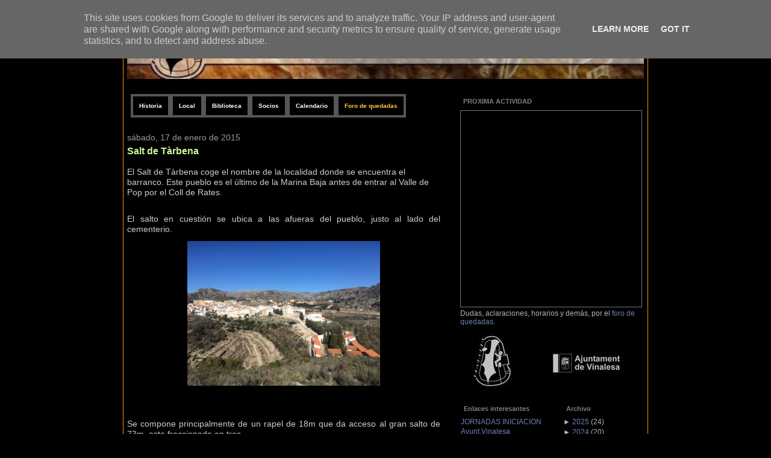

--- FILE ---
content_type: text/html; charset=UTF-8
request_url: https://www.tracalet.es/2015/01/salt-de-tarbena.html
body_size: 20417
content:
<!DOCTYPE html>
<html xmlns='http://www.w3.org/1999/xhtml' xmlns:b='http://www.google.com/2005/gml/b' xmlns:data='http://www.google.com/2005/gml/data' xmlns:expr='http://www.google.com/2005/gml/expr'>
<link href="//dl.dropbox.com/u/647003/CiudadBlogger/Scripts/jqueryslidemenu.css" rel="stylesheet" type="text/css">
<!--[if lte IE 7]> <style type="text/css"> html .jqueryslidemenu{height: 1%;} /*Holly Hack for IE7 and below*/ </style> <![endif]-->
<script src="//ajax.googleapis.com/ajax/libs/jquery/1.2.6/jquery.min.js" type="text/javascript"></script>
<script src="//dl.dropbox.com/u/647003/CiudadBlogger/Scripts/jqueryslidemenu.js" type="text/javascript"></script>
<head>
<link href='https://www.blogger.com/static/v1/widgets/2944754296-widget_css_bundle.css' rel='stylesheet' type='text/css'/>
<style type='text/css'>
#navbar-iframe{
height: 0px;
visibility: hidden;
display: none;
}
</style>
<meta content='text/html; charset=UTF-8' http-equiv='Content-Type'/>
<meta content='blogger' name='generator'/>
<link href='https://www.tracalet.es/favicon.ico' rel='icon' type='image/x-icon'/>
<link href='https://www.tracalet.es/2015/01/salt-de-tarbena.html' rel='canonical'/>
<link rel="alternate" type="application/atom+xml" title="TRACALET Club Deportivo Espeleo - Atom" href="https://www.tracalet.es/feeds/posts/default" />
<link rel="alternate" type="application/rss+xml" title="TRACALET Club Deportivo Espeleo - RSS" href="https://www.tracalet.es/feeds/posts/default?alt=rss" />
<link rel="service.post" type="application/atom+xml" title="TRACALET Club Deportivo Espeleo - Atom" href="https://www.blogger.com/feeds/3359301492994295530/posts/default" />

<!--Can't find substitution for tag [blog.ieCssRetrofitLinks]-->
<link href='https://blogger.googleusercontent.com/img/b/R29vZ2xl/AVvXsEhLcJ3IfV4UyaqyE6FRuSWn66xDXc6gbZv4NoqlQRwsqzdOfzXMX_r7wV-4JivpZq9kH5B92bGl0rX42ZV4EXuCabCr2bIdDH-twfaybLhTrUqmUjNdppWwhvG_kbhrMX3lB8j5uLHytlA/s1600/IMG_0673.JPG' rel='image_src'/>
<meta content='https://www.tracalet.es/2015/01/salt-de-tarbena.html' property='og:url'/>
<meta content='Salt de Tàrbena' property='og:title'/>
<meta content=' El Salt de Tàrbena coge el nombre de la localidad donde se encuentra el barranco. Este pueblo es el último de la Marina Baja antes de entra...' property='og:description'/>
<meta content='https://blogger.googleusercontent.com/img/b/R29vZ2xl/AVvXsEhLcJ3IfV4UyaqyE6FRuSWn66xDXc6gbZv4NoqlQRwsqzdOfzXMX_r7wV-4JivpZq9kH5B92bGl0rX42ZV4EXuCabCr2bIdDH-twfaybLhTrUqmUjNdppWwhvG_kbhrMX3lB8j5uLHytlA/w1200-h630-p-k-no-nu/IMG_0673.JPG' property='og:image'/>
<link href='http://www.arvet.es/img/favicon.ico ' rel='shortcut icon' type='image/x-icon'/>
<link href="//www.arvet.es/img/favicon.ico" rel="icon" type="image/x-icon">
<title>TRACALET Club Deportivo Espeleo: Salt de Tàrbena</title>
<style id='page-skin-1' type='text/css'><!--
/*
----------------------------------------------------------------------
Blogger Template Style
Name:     Bloggerized Adsense
Designer: Isnaini
URL:      www.isnaini.com
Date:     01 Des 2007
----------------------------------------------------------------------
*/
/* Variable definitions
====================
<Variable name="bgColor" description="Page Background Color"
type="color" default="#333333">
<Variable name="bodyFont" description="Text Font"
type="font" default="normal normal 73% Verdana, Arial, Sans-serif;">
<Variable name="textColor" description="Text Color"
type="color" default="#000000">
<Variable name="linkColor" description="Link Color"
type="color" default="#336699">
<Variable name="HoverlinkColor" description="Hover Link Color"
type="color" default="#0000ff">
<Variable name="mainBgColor" description="Main Background Color"
type="color" default="#333333">
<Variable name="mainBdColor" description="Main Border Color"
type="color" default="#cccccc">
<Variable name="postImgBdColor" description="Post Images Border Color"
type="color" default="#f1f1f1">
<Variable name="headerBgColor" description="Page Header Background Color"
type="color" default="#336699">
<Variable name="PostTitleFont" description="Post Title Font"
type="font" default="normal normal 100% 'Trebuchet MS', Arial, Sans-serif;">
<Variable name="titleFont" description="Blog Title Font"
type="font" default="normal normal 210% 'Trebuchet MS', Arial, Sans-serif;">
<Variable name="titleTextColor" description="Blog Title Text Color"
type="color" default="#ffffff">
<Variable name="PostTitleHoverlinkColor" description="Post Title Hover link Color"
type="color" default="#FF99FF">
<Variable name="dateHeaderColor" description="Date Header Color"
type="color" default="#999999">
<Variable name="postTitleBgColor" description="Post Title Background Color"
type="color" default="#ffffff">
<Variable name="postTitleTxtColor" description="Post Title Text Color"
type="color" default="#000000">
<Variable name="SBbgColor" description="Sidebar Background Color"
type="color" default="#222222">
<Variable name="SBbdColor" description="Sidebar Border Color"
type="color" default="#666666">
<Variable name="SBFontSize" description="Sidebar Font Size"
type="font" default="normal normal 85% Arial, sans-serif">
<Variable name="sidebarTitleBgColor" description="Sidebar Title Background Color"
type="color" default="#000000">
<Variable name="sidebarTitleTextColor" description="Sidebar Title Text Color"
type="color" default="#CCCCCC">
<Variable name="SBtextColor" description="Sidebar Text Color"
type="color" default="#333333">
<Variable name="SBTitleFont" description="Sidebar Title Font"
type="font" default="normal bold 125% Trebuchet, Trebuchet MS, Arial, sans-serif;">
<Variable name="SBLinkColor" description="Sidebar Link Color"
type="color" default="#ffffff">
<Variable name="footrcolor" description="Footer Background Color"
type="color" default="#666666">
<Variable name="footrTextcolor" description="Footer Text Color"
type="color" default="#666666">
<Variable name="AltLinkColor1" description="Alternative Link Color 1"
type="color" default="#FFFFFF">
<Variable name="AltLinkColor2" description="Alternative Link Color 2"
type="color" default="#FFFFFF">
<Variable name="AdsBgColor" description="Ads Background Color"
type="color" default="#222222">
<Variable name="AdsBdColor" description="Ads Border Color"
type="color" default="#FF99FF">
<Variable name="Ads2BgColor" description="Ads2 Background Color"
type="color" default="#222222">
<Variable name="Ads2BdColor" description="Ads2 Border Color"
type="color" default="#FF99FF">
*/
#blog-pager-newer-link a, #blog-pager-older-link a, #home-link a {
font-weight: bold;
text-decoration: none;
padding-right: 4px;
padding-left: 4px;
border: 1px solid #000000;
background-color: #000000;
}
#blog-pager-newer-link a:hover, #blog-pager-older-link a:hover, #home-link a:hover {
font-weight: bold;
text-decoration: none;
padding-right: 4px;
padding-left: 4px;
border: 1px solid #000000;
background-color: #000000;
}
#ads1{
margin-bottom: 15px;
padding: 5px;
border: 1px solid #000000;
background-color: #000000;
}
#ads2{
margin-bottom: 15px;
padding: 5px;
border: 1px solid #000000;
background-color: #000000;
}
#ads3{
margin-bottom: 15px;
padding: 5px;
border: 1px solid #000000;
background-color: #000000;
}
.antara{
text-align: center;
padding: 4px;
}
body {
font: normal normal 85% Verdana, sans-serif;
text-align: center;
margin: 0px;
padding: 0px;
background-color: #CCCCCC;
color: #cccccc;
background: #000000;
background-image: url(https://lh3.googleusercontent.com/blogger_img_proxy/AEn0k_vW6jxOIiW-AmBt15BErvixSjpoUQd5KDzXA9LTR7ocv73gvGV7rE9gzPQK73dgSjMxRx1lR_lJR2LxtokQaiW8c5Ku3ngVYClCN_Lk1xr-mLmIaATtJw=s0-d);
background-attachment: fixed;
background-repeat: repeat-y;
background-position: center center;
}
#page {
text-align: left;
width: 870px;
margin-top: 0px;
margin-right: auto;
margin-bottom: 0px;
margin-left: auto;
background-color: #000000;
border-right-width: 1px;
border-left-width: 1px;
border-right-style: solid;
border-left-style: solid;
border-right-color: #FF9900;
border-left-color: #FF9900;
}
#header {
height: 180px;
margin: 0px;
padding: 0px;
background-color: #000000;
}
.narrowcolumn {
float: left;
width: 520px;
overflow: hidden;
padding: 0px;
margin-top: 0px;
margin-right: 0px;
margin-bottom: 0px;
margin-left: 6px;
}
/* Posts
----------------------------------------------- */
.date-header {
margin: 1.5em 0 0;
font-weight: normal;
color: #999999;
font-size: 100%;
}
.post {
float: none;
padding: 0px;
margin-top: 10px;
margin-right: 0;
margin-bottom: 12px;
margin-left: 0;
text-align: justify;
}
.post-title {
margin: 0;
padding: 0;
font: normal bold 121% Verdana, sans-serif;
line-height: 1.1em;
background-color: #000000;
padding-top: 4px;
padding-bottom: 4px;
text-align: left;
}
.post-title a, .post-title a:visited, .post-title strong {
text-decoration: none;
color: #CAF99B;
font-weight: bold;
}
.post-title a:hover {
text-decoration: none;
color: #e6e6e6;
}
.post div {
margin: 0 0 .75em;
line-height: 1.3em;
}
p.post-footer {
margin: -.25em 0 0;
color: #000000;
font-size: 10px;
}
.post-labels {
font-size: 10px;
}
.post-labels a {
color: #CAF99B;
text-decoration: none;
}
.post-footer .span {
margin-right: .3em;
font-size: 10px;
}
.post-footer {
font-size: 10px;
}
.comment-link {
margin-left: .3em;
}
.post blockquote {
margin: 1em 20px;
font-style: italic;
}
}
.post blockquote p {
margin: .75em 0;
}
.post img {
margin-top: 4px;
margin-right: 5px;
margin-bottom: 0px;
margin-left: 4px;
padding: 6px;
border: 1px solid #000000;
display: inline;
}
.post .pic{
float: right;
background-color: #000000;
border: 1px solid #000000;
text-align: center;
margin-top: 5px;
margin-right: 15px;
margin-bottom: 0px;
margin-left: 0px;
width: 180px;
font-size: 9px;
padding: 6px;
font-family: Arial, Helvetica, sans-serif;
display: inline;
}
/* Comments
----------------------------------------------- */
#comments h4 {
margin: 1em 0;
color: #999999;
}
#comments h4 strong {
font-size: 90%;
}
#comments-block {
margin: 1em 0 1.5em;
line-height: 1.3em;
}
#comments-block dt {
margin: .5em 0;
}
#comments-block dd {
margin: .25em 0 0;
}
#comments-block dd.comment-footer {
margin: -.25em 0 2em;
line-height: 1.4em;
font-size: 78%;
}
#comments-block dd p {
margin: 0 0 .75em;
}
.deleted-comment {
font-style:italic;
color:gray;
}
.feed-links {
clear: both;
line-height: 2.5em;
}
#blog-pager-newer-link {
float: left;
}
#blog-pager-older-link {
float: right;
}
#blog-pager {
text-align: center;
}
small {
font-family: Arial, Verdana, sans-serif;
font-size: 9px;
line-height: 11px;
}
h1, h2, h3 {
font-family: "Trebuchet MS", Geneva, Arial, Helvetica, sans-serif;
}
h1, h1 a, h1 a:hover, h1 a:visited, .description {
text-decoration: none;
}
h2, h2 a, h2 a:visited, h3, h3 a, h3 a:visited {
}
h2, h2 a, h2 a:hover, h2 a:visited, h3, h3 a, h3 a:hover, h3 a:visited, #leftsidebar h2, #rightsidebar h2, #wp-calendar caption, cite {
text-decoration: none;
}
acronym, abbr, span.caps
{
font-size: 0.9em;
letter-spacing: .07em;
}
a, h2 a:hover, h3 a:hover {
color: #6C82B5;
text-decoration: none;
}
a:hover {
color: #e7ffcf;
text-decoration: underline;
}
.widecolumn .post {
margin: 0;
}
.narrowcolumn .postmetadata {
padding-top: 5px;
}
.widecolumn .postmetadata {
margin: 30px 0;
}
h2 {
margin-top: 20px;
margin-right: 0px;
margin-bottom: 0px;
margin-left: 0px;
}
h3 {
padding: 0px;
margin-top: 20px;
margin-right: 0px;
margin-bottom: 0px;
margin-left: 0px;
}
h3.comments {
padding: 0;
margin: 40px auto 20px ;
}
/* End Headers */
/* Begin Images */
p img {
padding: 0;
max-width: 100%;
}
/*	Using 'class="alignright"' on an image will (who would've
thought?!) align the image to the right. And using 'class="centered',
will of course center the image. This is much better than using
align="center", being much more futureproof (and valid) */
img.centered {
display: block;
margin-left: auto;
margin-right: auto;
}
img.alignright {
padding: 4px;
margin: 0 0 2px 7px;
display: inline;
}
img.alignleft {
padding: 4px;
margin: 0 7px 2px 0;
display: inline;
}
.alignright {
float: right;
}
.alignleft {
float: left
}
/* End Images */
/* lain
----------------------------------------------- */
#blogtitle h1{
color:  #ffcc80;
font-size: 18px;
text-align: center;
font: normal bold 146% Verdana, sans-serif;
margin-top: 2px;
margin-bottom: 2px;
}
#blogtitle h1 a{
color: #ffcc80;
}
#blogtitle{
padding: 0px;
width: 300px;
margin: 0px;
}
.description {
text-align: center;
font-size: 12px;
font-weight: bold;
}
#sidebar{
font: normal normal 91% Verdana, sans-serif;
width: 300px;
float: right;
position: static;
top: 0px;
color: #b3b3b3;
background-color: #000000;
border: 1px solid #000000;
padding-top: 0px;
padding-right: 4px;
padding-bottom: 0px;
padding-left: 4px;
margin-top: 0px;
margin-right: 6px;
margin-bottom: 10px;
}
#sidebar a {
color: #6C82B5;
}
#sidebar .widget {
margin-bottom: 1em;
}
#sidebar .widget-content {
margin-top: 5px;
margin-right: 0px;
margin-bottom: 5px;
margin-left: 0px;
}
#sidebar h2{
font-size: 12px;
font-weight: bold;
color: #7f7f7f;
font: normal bold 92% Verdana, sans-serif;
background-color: #000000;
margin-top: 5px;
margin-right: 0px;
margin-bottom: 5px;
margin-left: 0px;
padding: 4px 5px;
}
#leftsidebar h2 {
background-color: #000000;
margin-top: 5px;
margin-right: 0px;
margin-bottom: 5px;
margin-left: 0px;
padding: 4px 5px;
}
#leftsidebar
{
width: 160px;
float: left;
padding-top: 0;
padding-right: 1px;
padding-bottom: 0;
padding-left: 0px;
margin-top: 0px;
margin-right: 0px;
margin-bottom: 0px;
margin-left: 1px;
}
#rightsidebar
{
margin-top: 0px;
margin-left: 0px;
width: 125px;
margin-right: 4px;
margin-bottom: auto;
padding: 0px;
float: right;
}
#kotakkanan{
float: left;
width: 300px;
list-style-image: none;
list-style-type: none;
padding-top: 5px;
padding-right: 0px;
padding-bottom: 10px;
padding-left: 0px;
margin: 0px;
}
#kotakkanan2{
float: left;
width: 300px;
list-style-image: none;
list-style-type: none;
padding-top: 5px;
padding-right: 0px;
padding-bottom: 5px;
padding-left: 0px;
margin: 0px;
}
#footer {
padding: 0px;
width: 870px;
clear: both;
height: 60px;
margin-top: 0px;
margin-right: auto;
margin-bottom: 0px;
margin-left: auto;
background-color: #000000;
color: #000000;
}
#footer a {
color: #000000;
}
#footer .widget {
margin: 0px;
padding-left: 20px;
font-size: 10px;
text-align: center;
}
.kosong
{
clear: both;
}
/* Begin Lists
Special stylized non-IE bullets
Do not work in Internet Explorer, which merely default to normal bullets. */
html>body .entry ul {
}
html>body .entry li {
list-style-type: square;
padding: 0px;
margin-left: 10px;
}
#leftsidebar ul, #leftsidebar ul ol, #rightsidebar ul, #rightsidebar ul ol {
padding: 0px;
margin: 0px;
}
#leftsidebar ul li, #rightsidebar ul li  {
list-style-type: none;
list-style-image: none;
margin-bottom: 2px;
}
#leftsidebar ul p, #leftsidebar ul select, #rightsidebar ul p, #rightsidebar ul select {
margin: 5px 0 8px;
}
#leftsidebar ul ul, #leftsidebar ul ol, #rightsidebar ul ul, #rightsidebar ul ol {
margin: 5px 0 0 5px;
}
#leftsidebar ul ul ul, #leftsidebar ul ol, #rightsidebar ul ul ul, #rightsidebar ul ol {
margin: 0 0 0 10px;
}
ol li, #leftsidebar ul ol li, #rightsidebar ul ol li  {
list-style: decimal outside;
}
#leftsidebar ul ul li, #leftsidebar ul ol li, #rightsidebar ul ul li, #rightsidebar ul ol li {
margin: 3px 0px 0px;
padding: 0px;
}
/* End Entry Lists */
.entry form {
text-align:center;
border: 1px solid #CCCCCC;
}
select {
width: 130px;
}
/* Begin Various Tags & Classes */
acronym, abbr, span.caps {
cursor: help;
}
acronym, abbr {
border-bottom: 1px dashed #CCCCCC;
}
blockquote {
margin: 15px 30px 0 10px;
padding-left: 25px;
font-family: Arial, Verdana, sans-serif;
background-image: url(images/quote.gif);
background-repeat: no-repeat;
background-position: left top;
}
blockquote cite {
margin: 5px 0 0;
display: block;
}
.center {
text-align: center;
}
hr {
display: none;
}
a img {
border: none;
}
input, textarea, select, button {
border: 1px solid #999999;
background-color: #fafafa;
font-size: 11px;
padding-right: 2px;
padding-left: 2px;
}
form .button {
border: 1px solid #CCCCCC;
background-color: #fafafa;
}
.googlesearch{
text-align: center;
padding: 0px;
margin: 0px;
}
.googlesearch input, textarea, select, button {
border: 1px solid #000000;
background-color: #000000;
color: #7f7f7f;
font-size: 11px;
padding-right: 2px;
padding-left: 2px;
}
.googlesearch table{
background-color: transparent;
margin: 0px;
padding: 0px;
color: #b3b3b3;
}
.googlesearch td{
text-align: center;
margin: 0px;
padding: 0px;
color: #b3b3b3;
font: normal normal 91% Verdana, sans-serif;
}
.googlesearch form{
margin: 0px;
padding: 0px;
}
input, textarea, select, button {
border: 1px solid #000000;
background-color: #000000;
color: #7f7f7f;
font-size: 11px;
padding-right: 2px;
padding-left: 2px;
}

--></style>
<link href='https://www.blogger.com/dyn-css/authorization.css?targetBlogID=3359301492994295530&amp;zx=b11dacea-3ffb-4f68-b321-8d4de64cb458' media='none' onload='if(media!=&#39;all&#39;)media=&#39;all&#39;' rel='stylesheet'/><noscript><link href='https://www.blogger.com/dyn-css/authorization.css?targetBlogID=3359301492994295530&amp;zx=b11dacea-3ffb-4f68-b321-8d4de64cb458' rel='stylesheet'/></noscript>
<meta name='google-adsense-platform-account' content='ca-host-pub-1556223355139109'/>
<meta name='google-adsense-platform-domain' content='blogspot.com'/>

<script type="text/javascript" language="javascript">
  // Supply ads personalization default for EEA readers
  // See https://www.blogger.com/go/adspersonalization
  adsbygoogle = window.adsbygoogle || [];
  if (typeof adsbygoogle.requestNonPersonalizedAds === 'undefined') {
    adsbygoogle.requestNonPersonalizedAds = 1;
  }
</script>


</head>
<body>
<div class='navbar no-items section' id='navbar'>
</div>
<div id='page'>
<div class='antara section' id='ads1'><div class='widget Header' data-version='1' id='Header1'>
<div id='header-inner'>
<a href='https://www.tracalet.es/' style='display: block'>
<img alt="TRACALET Club Deportivo Espeleo" height="125px; " id="Header1_headerimg" src="//3.bp.blogspot.com/_g9vCHbuNWxo/TIjQMXaz7pI/AAAAAAAAAtw/R89_iaWn10k/S870-R/Copia+de+gse_multipart9470+-+copia.jpg" style="display: block" width="858px; ">
</a>
</div>
</div></div>
<div class='narrowcolumn'>
<div class='antara section' id='ads2'><div class='widget HTML' data-version='1' id='HTML2'>
<div class='widget-content'>
<style> #tabs { font: bold 7.5pt sans-serif; } #navcontainer { float:left; margin: 0; padding: 6px 0px; width:100%; background:black; font-size:93%; line-height:normal; } ul#navlist { margin: 0; padding: 0; list-style-type: none; white-space: nowrap; } ul#navlist li { float: left; font: bold 7.5pt sans-serif; line-height: 14px; margin: 0; padding: 5px 0 5px 0; } #navlist a, #navlist a:link { margin: 0; padding: 10px; color: #fff; border: 4px solid #575656; text-decoration: none; } #navlist a:hover { color: #ccc; border: 4px solid #ccc; } </style>
<div id="navcontainer">
	<ul id="navlist">
		<li><a href="http://www.tracalet.es/p/historia.html"><span>Historia</span></a></li>
		<li><a href="http://www.tracalet.es/p/ver-mapa-mas-grande.html"><span>Local</span></a></li>
		<li><a href="https://docs.google.com/spreadsheet/ccc?key=0Au_TWzNRpIszdFZmRkViZERoQW5FamozRkVtbHdJdlE&usp=sharing"><span>Biblioteca</span></a></li>
		<li><a href="http://www.tracalet.es/p/blog-page_9.html"><span>Socios</span></a></li>
		<li><a href="http://tracalet.blogspot.com/p/blog-page.html"><span>Calendario</span></a></li>
		<li><a href="http://tracalet.foroactivo.com/"><span style="color:#ffcc33;">Foro de quedadas</span></a></li>
	</ul>
</div>
</div>
<div class='clear'></div>
</div></div>
<div class='post section' id='main'><div class='widget Blog' data-version='1' id='Blog1'>
<div class='blog-posts hfeed'>
<!--Can't find substitution for tag [adStart]-->
<h2 class='date-header'>sábado, 17 de enero de 2015</h2>
<div class='post uncustomized-post-template'>
<a name='594692657684238693'></a>
<h3 class='post-title'>
<a href='https://www.tracalet.es/2015/01/salt-de-tarbena.html'>Salt de Tàrbena</a>
</h3>
<div class='post-header-line-1'></div>
<div class='post-body'>
<p><div class="separator" style="clear: both; text-align: left;">
El Salt de Tàrbena coge el nombre de la localidad donde se encuentra el barranco. Este pueblo es el último de la Marina Baja antes de entrar al Valle de Pop por el Coll de Rates.</div>
<br />
El salto en cuestión se ubica a las afueras del pueblo, justo al lado del cementerio.<br />
<div class="separator" style="clear: both; text-align: center;">
<a href="https://blogger.googleusercontent.com/img/b/R29vZ2xl/AVvXsEhLcJ3IfV4UyaqyE6FRuSWn66xDXc6gbZv4NoqlQRwsqzdOfzXMX_r7wV-4JivpZq9kH5B92bGl0rX42ZV4EXuCabCr2bIdDH-twfaybLhTrUqmUjNdppWwhvG_kbhrMX3lB8j5uLHytlA/s1600/IMG_0673.JPG" imageanchor="1" style="margin-left: 1em; margin-right: 1em; text-align: center;"><img border="0" height="240" src="https://blogger.googleusercontent.com/img/b/R29vZ2xl/AVvXsEhLcJ3IfV4UyaqyE6FRuSWn66xDXc6gbZv4NoqlQRwsqzdOfzXMX_r7wV-4JivpZq9kH5B92bGl0rX42ZV4EXuCabCr2bIdDH-twfaybLhTrUqmUjNdppWwhvG_kbhrMX3lB8j5uLHytlA/s1600/IMG_0673.JPG" width="320" /></a></div>
<br />
<br />
Se compone principalmente de un rapel de 18m que da acceso al gran salto de 73m, este fraccionado en tres.<br />
<br />
Finalmente salimos desde Valencia Karlos, Carlos Capitán y yo. Hicimos parada en Xeraco para recoger a Judit y a un gran "amiguete" Alberto Martí..<br />
<br />
Llegamos a Tàrbena pasando por el Coll de Rates, puerto espectacular, y enseguida a buscar el parking callejeando por el pueblo y a almorzar.<br />
<br />
Aproximación casi inmediata.<br />
<div class="separator" style="clear: both; text-align: center;">
<a href="https://blogger.googleusercontent.com/img/b/R29vZ2xl/AVvXsEhlX-yRREM0DavUMNvyd7S1dwfnCjMRvXS9PwiKqai66ZQdfVOgUjRceKIa0MV2BWGM7xALQvDX6WPgjfPh08B4YHKKHfruW7Yzq3kJ7DqN09nmCWCdE6oILwwDBe6eHl-kg_tJ-u1hI0c/s1600/IMG_0640.JPG" imageanchor="1" style="margin-left: 1em; margin-right: 1em; text-align: center;"><img border="0" height="240" src="https://blogger.googleusercontent.com/img/b/R29vZ2xl/AVvXsEhlX-yRREM0DavUMNvyd7S1dwfnCjMRvXS9PwiKqai66ZQdfVOgUjRceKIa0MV2BWGM7xALQvDX6WPgjfPh08B4YHKKHfruW7Yzq3kJ7DqN09nmCWCdE6oILwwDBe6eHl-kg_tJ-u1hI0c/s1600/IMG_0640.JPG" width="320" /></a></div>
<div class="separator" style="clear: both; text-align: center;">
<br /></div>
<div class="separator" style="clear: both; text-align: center;">
<a href="https://blogger.googleusercontent.com/img/b/R29vZ2xl/AVvXsEhsXCq2HgPUgukJA2GueRw7e_BXknRpORuAG5quWGuZvRM70qcr5-LJFrca00v8fotBDjnWrVL655rB7gKrXPbIWxhhHS48TUSSleQVbrtdpEzlAV0GwV0cjm9sh2TjsYrHWAYYQqtyo3o/s1600/IMG_0641.JPG" imageanchor="1" style="margin-left: 1em; margin-right: 1em;"><img border="0" height="320" src="https://blogger.googleusercontent.com/img/b/R29vZ2xl/AVvXsEhsXCq2HgPUgukJA2GueRw7e_BXknRpORuAG5quWGuZvRM70qcr5-LJFrca00v8fotBDjnWrVL655rB7gKrXPbIWxhhHS48TUSSleQVbrtdpEzlAV0GwV0cjm9sh2TjsYrHWAYYQqtyo3o/s1600/IMG_0641.JPG" width="240" /></a></div>
<div class="separator" style="clear: both; text-align: center;">
<br /></div>
<br />
Carlos Capitán instala el R1 que da acceso al gran salto. Karlos instala el R2 y yo el R3. Baja Alberto a instalar el R4 con cruce de vertical incluida.<br />
<div class="separator" style="clear: both; text-align: center;">
<a href="https://blogger.googleusercontent.com/img/b/R29vZ2xl/AVvXsEjdB7wvTUDRTOydUF0DiZvTJOB9urePjBH71w0R6JyJRSE2FxTEz5wxW5BKDvzWq1pHDou0PZ3jWmKyDU_Oo-8jZZopuHop58G-XJopT1MtnnlO604TXJZnMKWUz_5nvWpq1PUQkumWBG4/s1600/IMG_0653.JPG" imageanchor="1" style="margin-left: 1em; margin-right: 1em; text-align: center;"><img border="0" height="320" src="https://blogger.googleusercontent.com/img/b/R29vZ2xl/AVvXsEjdB7wvTUDRTOydUF0DiZvTJOB9urePjBH71w0R6JyJRSE2FxTEz5wxW5BKDvzWq1pHDou0PZ3jWmKyDU_Oo-8jZZopuHop58G-XJopT1MtnnlO604TXJZnMKWUz_5nvWpq1PUQkumWBG4/s1600/IMG_0653.JPG" width="240" /></a></div>
<br />
<br />
Ya tenemos toda la vertical instalada. Van bajando el resto de compañeros mientras desinstalan la parte de arriba, en poco tiempo los cinco completamos la vertical.<br />
<div class="separator" style="clear: both; text-align: center;">
<a href="https://blogger.googleusercontent.com/img/b/R29vZ2xl/AVvXsEgRmfXD9X03iNeZ9i6tg0x1bycUqb-iLRcBSzEiyioEklRJI3ilhfEl5U5jUr8toF4Q6yskoB9iOclWb5swQs0I8vVitkrhsFLGMxQReDV6eGLeeYDgPkl9y_wigIAUlsm3mecYh-MxskU/s1600/IMG_0655.JPG" imageanchor="1" style="margin-left: 1em; margin-right: 1em; text-align: center;"><img border="0" height="240" src="https://blogger.googleusercontent.com/img/b/R29vZ2xl/AVvXsEgRmfXD9X03iNeZ9i6tg0x1bycUqb-iLRcBSzEiyioEklRJI3ilhfEl5U5jUr8toF4Q6yskoB9iOclWb5swQs0I8vVitkrhsFLGMxQReDV6eGLeeYDgPkl9y_wigIAUlsm3mecYh-MxskU/s1600/IMG_0655.JPG" width="320" /></a></div>
<div class="separator" style="clear: both; text-align: center;">
<br /></div>
<div class="separator" style="clear: both; text-align: center;">
<a href="https://blogger.googleusercontent.com/img/b/R29vZ2xl/AVvXsEiuDUxw-_5pyF38C87Mkf6o_PqOZlW8n56zkLtxF1wagYtYk4kjNdeaWdXOZ9Cw0vLDQn1A7HBKvstQSozdWXU1U2eaTL1F6iaXGx1FtVxGyrAZEhQ5UqrnMcG_ncv1ipxtkjcmf8FzK-g/s1600/IMG_0661.JPG" imageanchor="1" style="margin-left: 1em; margin-right: 1em;"><img border="0" height="320" src="https://blogger.googleusercontent.com/img/b/R29vZ2xl/AVvXsEiuDUxw-_5pyF38C87Mkf6o_PqOZlW8n56zkLtxF1wagYtYk4kjNdeaWdXOZ9Cw0vLDQn1A7HBKvstQSozdWXU1U2eaTL1F6iaXGx1FtVxGyrAZEhQ5UqrnMcG_ncv1ipxtkjcmf8FzK-g/s1600/IMG_0661.JPG" width="240" /></a></div>
<br />
<br />
<br />
<div class="separator" style="clear: both; text-align: center;">
<a href="https://blogger.googleusercontent.com/img/b/R29vZ2xl/AVvXsEjFO80-VEgEnHrOeT1CdQ542vpyCptqOVJgOYmY2GTm4OT0ls2fhxu6kob6d0qWyflnxqXSBPrX1jVKiTqGXYW1KpzvfOJTxR9RuUXsVC1IS7tHiXAqBSbsDhHF0v_ihuuK2D4Py-V4Bzs/s1600/IMG_0665.JPG" imageanchor="1" style="margin-left: 1em; margin-right: 1em; text-align: center;"><img border="0" height="320" src="https://blogger.googleusercontent.com/img/b/R29vZ2xl/AVvXsEjFO80-VEgEnHrOeT1CdQ542vpyCptqOVJgOYmY2GTm4OT0ls2fhxu6kob6d0qWyflnxqXSBPrX1jVKiTqGXYW1KpzvfOJTxR9RuUXsVC1IS7tHiXAqBSbsDhHF0v_ihuuK2D4Py-V4Bzs/s1600/IMG_0665.JPG" width="240" /></a></div>
<br />
<br />
Ahora toca el retorno......., corto pero salvando gran desnivel con alguna trepada que otra.<br />
<div class="separator" style="clear: both; text-align: center;">
<a href="https://blogger.googleusercontent.com/img/b/R29vZ2xl/AVvXsEjQiq8gjVLp-5_UKTPvTuu5nIJM-7m3qVWSuh3fzPTT-mTo6EtmJyQ338cqzDmFxbwnODYSNuTaRwXnG7KfTmE4_nnDpurQEXkT5Dlo-9Ez7rfSKUSNBC6fuKIUXjeGIJZUlhyYVKGAblQ/s1600/IMG_0668.JPG" imageanchor="1" style="margin-left: 1em; margin-right: 1em; text-align: center;"><img border="0" height="240" src="https://blogger.googleusercontent.com/img/b/R29vZ2xl/AVvXsEjQiq8gjVLp-5_UKTPvTuu5nIJM-7m3qVWSuh3fzPTT-mTo6EtmJyQ338cqzDmFxbwnODYSNuTaRwXnG7KfTmE4_nnDpurQEXkT5Dlo-9Ez7rfSKUSNBC6fuKIUXjeGIJZUlhyYVKGAblQ/s1600/IMG_0668.JPG" width="320" /></a></div>
<br />
<br />
<br />
En veinte minutos llegamos al coche.<br />
<br />
<div class="separator" style="clear: both; text-align: center;">
<a href="https://blogger.googleusercontent.com/img/b/R29vZ2xl/AVvXsEgGiqPTeIQatLJkQTtdpmOT3Ob-0nG4dGFG2lbMd4yqggVX57u-WE-c82lF7_4KFcLL21sxDlPhL0UdccYXUHv5vxE0mMjv1dC2nh5Q6c1ATRDjboZROdnE0ywIU8TbuoIdBBM7RnSyUdQ/s1600/IMG_0671.JPG" imageanchor="1" style="margin-left: 1em; margin-right: 1em; text-align: center;"><img border="0" height="320" src="https://blogger.googleusercontent.com/img/b/R29vZ2xl/AVvXsEgGiqPTeIQatLJkQTtdpmOT3Ob-0nG4dGFG2lbMd4yqggVX57u-WE-c82lF7_4KFcLL21sxDlPhL0UdccYXUHv5vxE0mMjv1dC2nh5Q6c1ATRDjboZROdnE0ywIU8TbuoIdBBM7RnSyUdQ/s1600/IMG_0671.JPG" width="240" /></a></div>
<br />
<br />
Tomamos algunas tapitas en el bar del pueblo y para casa.<br />
<br />
<br />
<span style="color: orange;">Redacción y fotografía: Andrés.</span></p>
<div style='clear: both;'></div>
</div>
<div class='post-footer'>
<p class='post-footer-line post-footer-line-2'>
<span class='post-labels'>
Etiquetas:
<a href='https://www.tracalet.es/search/label/Barranquismo' rel='tag'>Barranquismo</a>
</span>
</p>
<p class='post-footer-line post-footer-line-1'>
<span class='post-author'>
Publicado por
Andres Muserenc
</span>
<span class='post-timestamp'>
a las
<a class='timestamp-link' href='https://www.tracalet.es/2015/01/salt-de-tarbena.html' title='permanent link'>9:00</a>
</span>
<span class='post-comment-link'>
</span>
<span class='post-backlinks post-comment-link'>
</span>
<span class='post-icons'>
<span class='item-control blog-admin pid-1975853164'>
<a href='https://www.blogger.com/post-edit.g?blogID=3359301492994295530&postID=594692657684238693&from=pencil' title='Edit Post'>
<span class='quick-edit-icon'>&#160;</span>
</a>
</span>
</span>
</p>
<p class='post-footer-line post-footer-line-3'></p>
</div>
</div>
<div class='comments' id='comments'>
<a name='comments'></a>
<h4>
0
comentarios:
        
</h4>
<dl id='comments-block'>
</dl>
<p class='comment-footer'>
<a href='https://www.blogger.com/comment/fullpage/post/3359301492994295530/594692657684238693' onclick='javascript:window.open(this.href, "bloggerPopup", "toolbar=0,location=0,statusbar=1,menubar=0,scrollbars=yes,width=640,height=500"); return false;'>Publicar un comentario</a>
</p>
<div id='backlinks-container'>
<div id='Blog1_backlinks-container'>
</div>
</div>
</div>
<!--Can't find substitution for tag [adEnd]-->
</div>
<div class='blog-pager' id='blog-pager'>
<span id='blog-pager-newer-link'>
<a class='blog-pager-newer-link' href='https://www.tracalet.es/2015/01/12-meses-12-cuevas-avenc-del-forat-de.html' id='Blog1_blog-pager-newer-link' title='Entrada más reciente'>Entrada más reciente</a>
</span>
<span id='blog-pager-older-link'>
<a class='blog-pager-older-link' href='https://www.tracalet.es/2015/01/sima-de-la-campana-alcublas.html' id='Blog1_blog-pager-older-link' title='Entrada antigua'>Entrada antigua</a>
</span>
<a class='home-link' href='https://www.tracalet.es/'>Inicio</a>
</div>
<div class='kosong'></div>
<div class='post-feeds'>
</div>
</div></div>
<div class='antara no-items section' id='ads3'></div>
</div>
<div id='sidebar'>
<div class='blogtitle section' id='blogtitle'><div class='widget HTML' data-version='1' id='HTML7'>
<h2 class='title'><strong>PROXIMA ACTIVIDAD</strong></h2>
<div class='widget-content'>
<iframe src="//www.google.com/calendar/embed?showTitle=0&amp;showPrint=0&amp;showTabs=0&amp;showCalendars=0&amp;showTz=0&amp;mode=AGENDA&amp;height=300&amp;wkst=2&amp;bgcolor=%23ffcc66&amp;src=tracalet@gmail.com&amp;color=%23A32929&amp;src=l0ed4c5td97lboq2d06ldo00p4@group.calendar.google.com&amp;color=%23AB8B00&amp;src=3ltkhbtjknglmsa8q6c46skgdo@group.calendar.google.com&amp;color=%2328754E&amp;src=spain__es@holiday.calendar.google.com&amp;color=%232952A3&amp;ctz=Europe/Madrid" style="border: 1px solid rgb(119, 119, 119);" frameborder="0" height="325" width="300" scrolling="no"></iframe>
<span class="Apple-style-span" >Dudas, aclaraciones, horarios y demás, por el <a href="http://tracalet.nice-gallery.net/f2-quedadas-club-deportivo-espeleo-tracalet">foro de
quedadas</a>.</span>
</div>
<div class='clear'></div>
</div><div class='widget Image' data-version='1' id='Image4'>
<div class='widget-content'>
<img alt='' height='94' id='Image4_img' src='https://blogger.googleusercontent.com/img/b/R29vZ2xl/AVvXsEiqhKieAGJr5CgBHKHhqRkpotUrrxulwxG6rYKW2HeTeUpwoBuYefmcvFtholOU4yGQmayQS8bJAryUryZY8D_x-jDCnB7tx916zoSS24OHOp1Vr84nLcFEj-_lBcOHFw9Gyyzzz7Zzx-SC/s1600/tracaletajuntamenthorizonta.jpg' width='300'/>
<br/>
</div>
<div class='clear'></div>
</div></div>
<div class='kotakkanan no-items section' id='kotakkanan1'></div>
<!-- left sidebar -->
<div class='leftsidebar section' id='leftsidebar'><div class='widget LinkList' data-version='1' id='LinkList2'>
<h2>Enlaces interesantes</h2>
<div class='widget-content'>
<ul>
<li><a href='http://www.tracalet.es/2017/03/jornadas-de-iniciacion-barranquistas.html'>JORNADAS INICIACION</a></li>
<li><a href='http://www.vinalesa.es/'>Ayunt.Vinalesa</a></li>
<li><a href='http://www.espeleocv.com/fecv/'>Federación Espeleo CV</a></li>
<li><a href='http://www.cuevasysimas.es'>Cuevasysimas.es</a></li>
<li><a href='http://www.barranquismo.net/'>Barranquismo.net</a></li>
<li><a href='http://www.cuevasalicante.com/'>Cuevas Alicante</a></li>
<li><a href='http://sigpac.mapa.es/fega/visor/'>SIGPAC</a></li>
<li><a href='http://senderismo.rocacoscolla.com/'>Senderismo Valencia</a></li>
<li><a href='http://www.espeleocv.com/cierrecavi.html'>Cavidades Protegidas Valencia</a></li>
</ul>
<div class='clear'></div>
</div>
</div><div class='widget Image' data-version='1' id='Image1'>
<h2>CONTACTO</h2>
<div class='widget-content'>
<a href='mailto:tracalet@gmail.com'>
<img alt='CONTACTO' height='18' id='Image1_img' src='https://blogger.googleusercontent.com/img/b/R29vZ2xl/AVvXsEjbyRh9SM-UxMLWug5bRHl0J4NEg3HCOyQGbWEDahupR-ljLAL-H69V00-m4JXPoyNS7dgq0fUlzsTimHmgJPmAwPKVb2TZ-2RLPb8IKXHwMT6LqzJN-lm85wojQ02ZdAHP60r6Qd8PpvI/s125/mail%5B1%5D.png' width='125'/>
</a>
<br/>
</div>
<div class='clear'></div>
</div><div class='widget Image' data-version='1' id='Image2'>
<h2>Página de FACEBOOK</h2>
<div class='widget-content'>
<a href='https://www.facebook.com/TracaletEspeleologiaBarranquismoValencia/'>
<img alt='Página de FACEBOOK' height='57' id='Image2_img' src='https://blogger.googleusercontent.com/img/b/R29vZ2xl/AVvXsEg25bRZ9DfZKnx9c3rzP4FU1VUZ7GMa6V-uEvBlqgTxfhPOr9zgiI-vAHON9TRTTSCs5rwQJHSFV_wvIUlBvrKuNmboAZ7i7gPyO9zZYgy8e730h2aLjIT9IfVwc4I2vK-OEKWkWTsQLXlS/s160/siguenos-facebook.jpg' width='160'/>
</a>
<br/>
</div>
<div class='clear'></div>
</div><div class='widget Image' data-version='1' id='Image5'>
<h2>NUESTROS TRACKS</h2>
<div class='widget-content'>
<a href='https://es.wikiloc.com/wikiloc/user.do?id=1108652&event=trails'>
<img alt='NUESTROS TRACKS' height='45' id='Image5_img' src='https://blogger.googleusercontent.com/img/b/R29vZ2xl/AVvXsEhpGsnhBg-X8cJqVSXOt587KW9fsmXtIunNlC9UbFex2g2joWH6SK0BPGq5MGV7vS7mPmg60YTRfBvHbjLoEOgn7HeoXleKZjGJi_xS9yNUMVJLWr-9VuiBgsMoUqrmJCj2GB-oaSrb5rw/s300/Capture.JPG' width='160'/>
</a>
<br/>
</div>
<div class='clear'></div>
</div></div>
<!-- right sidebar -->
<div class='rightsidebar section' id='rightsidebar'><div class='widget BlogArchive' data-version='1' id='BlogArchive1'>
<h2>Archivo</h2>
<div class='widget-content'>
<div id='ArchiveList'>
<div id='BlogArchive1_ArchiveList'>
<ul>
<li class='archivedate collapsed'>
<a class='toggle' href='//www.tracalet.es/2015/01/salt-de-tarbena.html?widgetType=BlogArchive&widgetId=BlogArchive1&action=toggle&dir=open&toggle=YEARLY-1735686000000&toggleopen=MONTHLY-1420066800000'>
<span class='zippy'>

              &#9658;
            
</span>
</a>
<a class='post-count-link' href='https://www.tracalet.es/2025/'>2025</a>
<span class='post-count' dir='ltr'>(24)</span>
<ul>
<li class='archivedate collapsed'>
<a class='toggle' href='//www.tracalet.es/2015/01/salt-de-tarbena.html?widgetType=BlogArchive&widgetId=BlogArchive1&action=toggle&dir=open&toggle=MONTHLY-1759269600000&toggleopen=MONTHLY-1420066800000'>
<span class='zippy'>

              &#9658;
            
</span>
</a>
<a class='post-count-link' href='https://www.tracalet.es/2025/10/'>octubre</a>
<span class='post-count' dir='ltr'>(2)</span>
</li>
</ul>
<ul>
<li class='archivedate collapsed'>
<a class='toggle' href='//www.tracalet.es/2015/01/salt-de-tarbena.html?widgetType=BlogArchive&widgetId=BlogArchive1&action=toggle&dir=open&toggle=MONTHLY-1753999200000&toggleopen=MONTHLY-1420066800000'>
<span class='zippy'>

              &#9658;
            
</span>
</a>
<a class='post-count-link' href='https://www.tracalet.es/2025/08/'>agosto</a>
<span class='post-count' dir='ltr'>(1)</span>
</li>
</ul>
<ul>
<li class='archivedate collapsed'>
<a class='toggle' href='//www.tracalet.es/2015/01/salt-de-tarbena.html?widgetType=BlogArchive&widgetId=BlogArchive1&action=toggle&dir=open&toggle=MONTHLY-1748728800000&toggleopen=MONTHLY-1420066800000'>
<span class='zippy'>

              &#9658;
            
</span>
</a>
<a class='post-count-link' href='https://www.tracalet.es/2025/06/'>junio</a>
<span class='post-count' dir='ltr'>(3)</span>
</li>
</ul>
<ul>
<li class='archivedate collapsed'>
<a class='toggle' href='//www.tracalet.es/2015/01/salt-de-tarbena.html?widgetType=BlogArchive&widgetId=BlogArchive1&action=toggle&dir=open&toggle=MONTHLY-1746050400000&toggleopen=MONTHLY-1420066800000'>
<span class='zippy'>

              &#9658;
            
</span>
</a>
<a class='post-count-link' href='https://www.tracalet.es/2025/05/'>mayo</a>
<span class='post-count' dir='ltr'>(6)</span>
</li>
</ul>
<ul>
<li class='archivedate collapsed'>
<a class='toggle' href='//www.tracalet.es/2015/01/salt-de-tarbena.html?widgetType=BlogArchive&widgetId=BlogArchive1&action=toggle&dir=open&toggle=MONTHLY-1743458400000&toggleopen=MONTHLY-1420066800000'>
<span class='zippy'>

              &#9658;
            
</span>
</a>
<a class='post-count-link' href='https://www.tracalet.es/2025/04/'>abril</a>
<span class='post-count' dir='ltr'>(8)</span>
</li>
</ul>
<ul>
<li class='archivedate collapsed'>
<a class='toggle' href='//www.tracalet.es/2015/01/salt-de-tarbena.html?widgetType=BlogArchive&widgetId=BlogArchive1&action=toggle&dir=open&toggle=MONTHLY-1740783600000&toggleopen=MONTHLY-1420066800000'>
<span class='zippy'>

              &#9658;
            
</span>
</a>
<a class='post-count-link' href='https://www.tracalet.es/2025/03/'>marzo</a>
<span class='post-count' dir='ltr'>(1)</span>
</li>
</ul>
<ul>
<li class='archivedate collapsed'>
<a class='toggle' href='//www.tracalet.es/2015/01/salt-de-tarbena.html?widgetType=BlogArchive&widgetId=BlogArchive1&action=toggle&dir=open&toggle=MONTHLY-1738364400000&toggleopen=MONTHLY-1420066800000'>
<span class='zippy'>

              &#9658;
            
</span>
</a>
<a class='post-count-link' href='https://www.tracalet.es/2025/02/'>febrero</a>
<span class='post-count' dir='ltr'>(3)</span>
</li>
</ul>
</li>
</ul>
<ul>
<li class='archivedate collapsed'>
<a class='toggle' href='//www.tracalet.es/2015/01/salt-de-tarbena.html?widgetType=BlogArchive&widgetId=BlogArchive1&action=toggle&dir=open&toggle=YEARLY-1704063600000&toggleopen=MONTHLY-1420066800000'>
<span class='zippy'>

              &#9658;
            
</span>
</a>
<a class='post-count-link' href='https://www.tracalet.es/2024/'>2024</a>
<span class='post-count' dir='ltr'>(20)</span>
<ul>
<li class='archivedate collapsed'>
<a class='toggle' href='//www.tracalet.es/2015/01/salt-de-tarbena.html?widgetType=BlogArchive&widgetId=BlogArchive1&action=toggle&dir=open&toggle=MONTHLY-1727733600000&toggleopen=MONTHLY-1420066800000'>
<span class='zippy'>

              &#9658;
            
</span>
</a>
<a class='post-count-link' href='https://www.tracalet.es/2024/10/'>octubre</a>
<span class='post-count' dir='ltr'>(1)</span>
</li>
</ul>
<ul>
<li class='archivedate collapsed'>
<a class='toggle' href='//www.tracalet.es/2015/01/salt-de-tarbena.html?widgetType=BlogArchive&widgetId=BlogArchive1&action=toggle&dir=open&toggle=MONTHLY-1725141600000&toggleopen=MONTHLY-1420066800000'>
<span class='zippy'>

              &#9658;
            
</span>
</a>
<a class='post-count-link' href='https://www.tracalet.es/2024/09/'>septiembre</a>
<span class='post-count' dir='ltr'>(1)</span>
</li>
</ul>
<ul>
<li class='archivedate collapsed'>
<a class='toggle' href='//www.tracalet.es/2015/01/salt-de-tarbena.html?widgetType=BlogArchive&widgetId=BlogArchive1&action=toggle&dir=open&toggle=MONTHLY-1722463200000&toggleopen=MONTHLY-1420066800000'>
<span class='zippy'>

              &#9658;
            
</span>
</a>
<a class='post-count-link' href='https://www.tracalet.es/2024/08/'>agosto</a>
<span class='post-count' dir='ltr'>(1)</span>
</li>
</ul>
<ul>
<li class='archivedate collapsed'>
<a class='toggle' href='//www.tracalet.es/2015/01/salt-de-tarbena.html?widgetType=BlogArchive&widgetId=BlogArchive1&action=toggle&dir=open&toggle=MONTHLY-1719784800000&toggleopen=MONTHLY-1420066800000'>
<span class='zippy'>

              &#9658;
            
</span>
</a>
<a class='post-count-link' href='https://www.tracalet.es/2024/07/'>julio</a>
<span class='post-count' dir='ltr'>(2)</span>
</li>
</ul>
<ul>
<li class='archivedate collapsed'>
<a class='toggle' href='//www.tracalet.es/2015/01/salt-de-tarbena.html?widgetType=BlogArchive&widgetId=BlogArchive1&action=toggle&dir=open&toggle=MONTHLY-1717192800000&toggleopen=MONTHLY-1420066800000'>
<span class='zippy'>

              &#9658;
            
</span>
</a>
<a class='post-count-link' href='https://www.tracalet.es/2024/06/'>junio</a>
<span class='post-count' dir='ltr'>(4)</span>
</li>
</ul>
<ul>
<li class='archivedate collapsed'>
<a class='toggle' href='//www.tracalet.es/2015/01/salt-de-tarbena.html?widgetType=BlogArchive&widgetId=BlogArchive1&action=toggle&dir=open&toggle=MONTHLY-1711922400000&toggleopen=MONTHLY-1420066800000'>
<span class='zippy'>

              &#9658;
            
</span>
</a>
<a class='post-count-link' href='https://www.tracalet.es/2024/04/'>abril</a>
<span class='post-count' dir='ltr'>(6)</span>
</li>
</ul>
<ul>
<li class='archivedate collapsed'>
<a class='toggle' href='//www.tracalet.es/2015/01/salt-de-tarbena.html?widgetType=BlogArchive&widgetId=BlogArchive1&action=toggle&dir=open&toggle=MONTHLY-1709247600000&toggleopen=MONTHLY-1420066800000'>
<span class='zippy'>

              &#9658;
            
</span>
</a>
<a class='post-count-link' href='https://www.tracalet.es/2024/03/'>marzo</a>
<span class='post-count' dir='ltr'>(5)</span>
</li>
</ul>
</li>
</ul>
<ul>
<li class='archivedate collapsed'>
<a class='toggle' href='//www.tracalet.es/2015/01/salt-de-tarbena.html?widgetType=BlogArchive&widgetId=BlogArchive1&action=toggle&dir=open&toggle=YEARLY-1672527600000&toggleopen=MONTHLY-1420066800000'>
<span class='zippy'>

              &#9658;
            
</span>
</a>
<a class='post-count-link' href='https://www.tracalet.es/2023/'>2023</a>
<span class='post-count' dir='ltr'>(2)</span>
<ul>
<li class='archivedate collapsed'>
<a class='toggle' href='//www.tracalet.es/2015/01/salt-de-tarbena.html?widgetType=BlogArchive&widgetId=BlogArchive1&action=toggle&dir=open&toggle=MONTHLY-1693519200000&toggleopen=MONTHLY-1420066800000'>
<span class='zippy'>

              &#9658;
            
</span>
</a>
<a class='post-count-link' href='https://www.tracalet.es/2023/09/'>septiembre</a>
<span class='post-count' dir='ltr'>(1)</span>
</li>
</ul>
<ul>
<li class='archivedate collapsed'>
<a class='toggle' href='//www.tracalet.es/2015/01/salt-de-tarbena.html?widgetType=BlogArchive&widgetId=BlogArchive1&action=toggle&dir=open&toggle=MONTHLY-1680300000000&toggleopen=MONTHLY-1420066800000'>
<span class='zippy'>

              &#9658;
            
</span>
</a>
<a class='post-count-link' href='https://www.tracalet.es/2023/04/'>abril</a>
<span class='post-count' dir='ltr'>(1)</span>
</li>
</ul>
</li>
</ul>
<ul>
<li class='archivedate collapsed'>
<a class='toggle' href='//www.tracalet.es/2015/01/salt-de-tarbena.html?widgetType=BlogArchive&widgetId=BlogArchive1&action=toggle&dir=open&toggle=YEARLY-1640991600000&toggleopen=MONTHLY-1420066800000'>
<span class='zippy'>

              &#9658;
            
</span>
</a>
<a class='post-count-link' href='https://www.tracalet.es/2022/'>2022</a>
<span class='post-count' dir='ltr'>(11)</span>
<ul>
<li class='archivedate collapsed'>
<a class='toggle' href='//www.tracalet.es/2015/01/salt-de-tarbena.html?widgetType=BlogArchive&widgetId=BlogArchive1&action=toggle&dir=open&toggle=MONTHLY-1659304800000&toggleopen=MONTHLY-1420066800000'>
<span class='zippy'>

              &#9658;
            
</span>
</a>
<a class='post-count-link' href='https://www.tracalet.es/2022/08/'>agosto</a>
<span class='post-count' dir='ltr'>(1)</span>
</li>
</ul>
<ul>
<li class='archivedate collapsed'>
<a class='toggle' href='//www.tracalet.es/2015/01/salt-de-tarbena.html?widgetType=BlogArchive&widgetId=BlogArchive1&action=toggle&dir=open&toggle=MONTHLY-1648764000000&toggleopen=MONTHLY-1420066800000'>
<span class='zippy'>

              &#9658;
            
</span>
</a>
<a class='post-count-link' href='https://www.tracalet.es/2022/04/'>abril</a>
<span class='post-count' dir='ltr'>(3)</span>
</li>
</ul>
<ul>
<li class='archivedate collapsed'>
<a class='toggle' href='//www.tracalet.es/2015/01/salt-de-tarbena.html?widgetType=BlogArchive&widgetId=BlogArchive1&action=toggle&dir=open&toggle=MONTHLY-1646089200000&toggleopen=MONTHLY-1420066800000'>
<span class='zippy'>

              &#9658;
            
</span>
</a>
<a class='post-count-link' href='https://www.tracalet.es/2022/03/'>marzo</a>
<span class='post-count' dir='ltr'>(2)</span>
</li>
</ul>
<ul>
<li class='archivedate collapsed'>
<a class='toggle' href='//www.tracalet.es/2015/01/salt-de-tarbena.html?widgetType=BlogArchive&widgetId=BlogArchive1&action=toggle&dir=open&toggle=MONTHLY-1643670000000&toggleopen=MONTHLY-1420066800000'>
<span class='zippy'>

              &#9658;
            
</span>
</a>
<a class='post-count-link' href='https://www.tracalet.es/2022/02/'>febrero</a>
<span class='post-count' dir='ltr'>(1)</span>
</li>
</ul>
<ul>
<li class='archivedate collapsed'>
<a class='toggle' href='//www.tracalet.es/2015/01/salt-de-tarbena.html?widgetType=BlogArchive&widgetId=BlogArchive1&action=toggle&dir=open&toggle=MONTHLY-1640991600000&toggleopen=MONTHLY-1420066800000'>
<span class='zippy'>

              &#9658;
            
</span>
</a>
<a class='post-count-link' href='https://www.tracalet.es/2022/01/'>enero</a>
<span class='post-count' dir='ltr'>(4)</span>
</li>
</ul>
</li>
</ul>
<ul>
<li class='archivedate collapsed'>
<a class='toggle' href='//www.tracalet.es/2015/01/salt-de-tarbena.html?widgetType=BlogArchive&widgetId=BlogArchive1&action=toggle&dir=open&toggle=YEARLY-1609455600000&toggleopen=MONTHLY-1420066800000'>
<span class='zippy'>

              &#9658;
            
</span>
</a>
<a class='post-count-link' href='https://www.tracalet.es/2021/'>2021</a>
<span class='post-count' dir='ltr'>(34)</span>
<ul>
<li class='archivedate collapsed'>
<a class='toggle' href='//www.tracalet.es/2015/01/salt-de-tarbena.html?widgetType=BlogArchive&widgetId=BlogArchive1&action=toggle&dir=open&toggle=MONTHLY-1625090400000&toggleopen=MONTHLY-1420066800000'>
<span class='zippy'>

              &#9658;
            
</span>
</a>
<a class='post-count-link' href='https://www.tracalet.es/2021/07/'>julio</a>
<span class='post-count' dir='ltr'>(4)</span>
</li>
</ul>
<ul>
<li class='archivedate collapsed'>
<a class='toggle' href='//www.tracalet.es/2015/01/salt-de-tarbena.html?widgetType=BlogArchive&widgetId=BlogArchive1&action=toggle&dir=open&toggle=MONTHLY-1622498400000&toggleopen=MONTHLY-1420066800000'>
<span class='zippy'>

              &#9658;
            
</span>
</a>
<a class='post-count-link' href='https://www.tracalet.es/2021/06/'>junio</a>
<span class='post-count' dir='ltr'>(4)</span>
</li>
</ul>
<ul>
<li class='archivedate collapsed'>
<a class='toggle' href='//www.tracalet.es/2015/01/salt-de-tarbena.html?widgetType=BlogArchive&widgetId=BlogArchive1&action=toggle&dir=open&toggle=MONTHLY-1619820000000&toggleopen=MONTHLY-1420066800000'>
<span class='zippy'>

              &#9658;
            
</span>
</a>
<a class='post-count-link' href='https://www.tracalet.es/2021/05/'>mayo</a>
<span class='post-count' dir='ltr'>(5)</span>
</li>
</ul>
<ul>
<li class='archivedate collapsed'>
<a class='toggle' href='//www.tracalet.es/2015/01/salt-de-tarbena.html?widgetType=BlogArchive&widgetId=BlogArchive1&action=toggle&dir=open&toggle=MONTHLY-1617228000000&toggleopen=MONTHLY-1420066800000'>
<span class='zippy'>

              &#9658;
            
</span>
</a>
<a class='post-count-link' href='https://www.tracalet.es/2021/04/'>abril</a>
<span class='post-count' dir='ltr'>(9)</span>
</li>
</ul>
<ul>
<li class='archivedate collapsed'>
<a class='toggle' href='//www.tracalet.es/2015/01/salt-de-tarbena.html?widgetType=BlogArchive&widgetId=BlogArchive1&action=toggle&dir=open&toggle=MONTHLY-1614553200000&toggleopen=MONTHLY-1420066800000'>
<span class='zippy'>

              &#9658;
            
</span>
</a>
<a class='post-count-link' href='https://www.tracalet.es/2021/03/'>marzo</a>
<span class='post-count' dir='ltr'>(6)</span>
</li>
</ul>
<ul>
<li class='archivedate collapsed'>
<a class='toggle' href='//www.tracalet.es/2015/01/salt-de-tarbena.html?widgetType=BlogArchive&widgetId=BlogArchive1&action=toggle&dir=open&toggle=MONTHLY-1609455600000&toggleopen=MONTHLY-1420066800000'>
<span class='zippy'>

              &#9658;
            
</span>
</a>
<a class='post-count-link' href='https://www.tracalet.es/2021/01/'>enero</a>
<span class='post-count' dir='ltr'>(6)</span>
</li>
</ul>
</li>
</ul>
<ul>
<li class='archivedate collapsed'>
<a class='toggle' href='//www.tracalet.es/2015/01/salt-de-tarbena.html?widgetType=BlogArchive&widgetId=BlogArchive1&action=toggle&dir=open&toggle=YEARLY-1577833200000&toggleopen=MONTHLY-1420066800000'>
<span class='zippy'>

              &#9658;
            
</span>
</a>
<a class='post-count-link' href='https://www.tracalet.es/2020/'>2020</a>
<span class='post-count' dir='ltr'>(67)</span>
<ul>
<li class='archivedate collapsed'>
<a class='toggle' href='//www.tracalet.es/2015/01/salt-de-tarbena.html?widgetType=BlogArchive&widgetId=BlogArchive1&action=toggle&dir=open&toggle=MONTHLY-1606777200000&toggleopen=MONTHLY-1420066800000'>
<span class='zippy'>

              &#9658;
            
</span>
</a>
<a class='post-count-link' href='https://www.tracalet.es/2020/12/'>diciembre</a>
<span class='post-count' dir='ltr'>(12)</span>
</li>
</ul>
<ul>
<li class='archivedate collapsed'>
<a class='toggle' href='//www.tracalet.es/2015/01/salt-de-tarbena.html?widgetType=BlogArchive&widgetId=BlogArchive1&action=toggle&dir=open&toggle=MONTHLY-1604185200000&toggleopen=MONTHLY-1420066800000'>
<span class='zippy'>

              &#9658;
            
</span>
</a>
<a class='post-count-link' href='https://www.tracalet.es/2020/11/'>noviembre</a>
<span class='post-count' dir='ltr'>(8)</span>
</li>
</ul>
<ul>
<li class='archivedate collapsed'>
<a class='toggle' href='//www.tracalet.es/2015/01/salt-de-tarbena.html?widgetType=BlogArchive&widgetId=BlogArchive1&action=toggle&dir=open&toggle=MONTHLY-1601503200000&toggleopen=MONTHLY-1420066800000'>
<span class='zippy'>

              &#9658;
            
</span>
</a>
<a class='post-count-link' href='https://www.tracalet.es/2020/10/'>octubre</a>
<span class='post-count' dir='ltr'>(9)</span>
</li>
</ul>
<ul>
<li class='archivedate collapsed'>
<a class='toggle' href='//www.tracalet.es/2015/01/salt-de-tarbena.html?widgetType=BlogArchive&widgetId=BlogArchive1&action=toggle&dir=open&toggle=MONTHLY-1598911200000&toggleopen=MONTHLY-1420066800000'>
<span class='zippy'>

              &#9658;
            
</span>
</a>
<a class='post-count-link' href='https://www.tracalet.es/2020/09/'>septiembre</a>
<span class='post-count' dir='ltr'>(3)</span>
</li>
</ul>
<ul>
<li class='archivedate collapsed'>
<a class='toggle' href='//www.tracalet.es/2015/01/salt-de-tarbena.html?widgetType=BlogArchive&widgetId=BlogArchive1&action=toggle&dir=open&toggle=MONTHLY-1596232800000&toggleopen=MONTHLY-1420066800000'>
<span class='zippy'>

              &#9658;
            
</span>
</a>
<a class='post-count-link' href='https://www.tracalet.es/2020/08/'>agosto</a>
<span class='post-count' dir='ltr'>(7)</span>
</li>
</ul>
<ul>
<li class='archivedate collapsed'>
<a class='toggle' href='//www.tracalet.es/2015/01/salt-de-tarbena.html?widgetType=BlogArchive&widgetId=BlogArchive1&action=toggle&dir=open&toggle=MONTHLY-1593554400000&toggleopen=MONTHLY-1420066800000'>
<span class='zippy'>

              &#9658;
            
</span>
</a>
<a class='post-count-link' href='https://www.tracalet.es/2020/07/'>julio</a>
<span class='post-count' dir='ltr'>(5)</span>
</li>
</ul>
<ul>
<li class='archivedate collapsed'>
<a class='toggle' href='//www.tracalet.es/2015/01/salt-de-tarbena.html?widgetType=BlogArchive&widgetId=BlogArchive1&action=toggle&dir=open&toggle=MONTHLY-1590962400000&toggleopen=MONTHLY-1420066800000'>
<span class='zippy'>

              &#9658;
            
</span>
</a>
<a class='post-count-link' href='https://www.tracalet.es/2020/06/'>junio</a>
<span class='post-count' dir='ltr'>(7)</span>
</li>
</ul>
<ul>
<li class='archivedate collapsed'>
<a class='toggle' href='//www.tracalet.es/2015/01/salt-de-tarbena.html?widgetType=BlogArchive&widgetId=BlogArchive1&action=toggle&dir=open&toggle=MONTHLY-1583017200000&toggleopen=MONTHLY-1420066800000'>
<span class='zippy'>

              &#9658;
            
</span>
</a>
<a class='post-count-link' href='https://www.tracalet.es/2020/03/'>marzo</a>
<span class='post-count' dir='ltr'>(3)</span>
</li>
</ul>
<ul>
<li class='archivedate collapsed'>
<a class='toggle' href='//www.tracalet.es/2015/01/salt-de-tarbena.html?widgetType=BlogArchive&widgetId=BlogArchive1&action=toggle&dir=open&toggle=MONTHLY-1580511600000&toggleopen=MONTHLY-1420066800000'>
<span class='zippy'>

              &#9658;
            
</span>
</a>
<a class='post-count-link' href='https://www.tracalet.es/2020/02/'>febrero</a>
<span class='post-count' dir='ltr'>(6)</span>
</li>
</ul>
<ul>
<li class='archivedate collapsed'>
<a class='toggle' href='//www.tracalet.es/2015/01/salt-de-tarbena.html?widgetType=BlogArchive&widgetId=BlogArchive1&action=toggle&dir=open&toggle=MONTHLY-1577833200000&toggleopen=MONTHLY-1420066800000'>
<span class='zippy'>

              &#9658;
            
</span>
</a>
<a class='post-count-link' href='https://www.tracalet.es/2020/01/'>enero</a>
<span class='post-count' dir='ltr'>(7)</span>
</li>
</ul>
</li>
</ul>
<ul>
<li class='archivedate collapsed'>
<a class='toggle' href='//www.tracalet.es/2015/01/salt-de-tarbena.html?widgetType=BlogArchive&widgetId=BlogArchive1&action=toggle&dir=open&toggle=YEARLY-1546297200000&toggleopen=MONTHLY-1420066800000'>
<span class='zippy'>

              &#9658;
            
</span>
</a>
<a class='post-count-link' href='https://www.tracalet.es/2019/'>2019</a>
<span class='post-count' dir='ltr'>(25)</span>
<ul>
<li class='archivedate collapsed'>
<a class='toggle' href='//www.tracalet.es/2015/01/salt-de-tarbena.html?widgetType=BlogArchive&widgetId=BlogArchive1&action=toggle&dir=open&toggle=MONTHLY-1575154800000&toggleopen=MONTHLY-1420066800000'>
<span class='zippy'>

              &#9658;
            
</span>
</a>
<a class='post-count-link' href='https://www.tracalet.es/2019/12/'>diciembre</a>
<span class='post-count' dir='ltr'>(1)</span>
</li>
</ul>
<ul>
<li class='archivedate collapsed'>
<a class='toggle' href='//www.tracalet.es/2015/01/salt-de-tarbena.html?widgetType=BlogArchive&widgetId=BlogArchive1&action=toggle&dir=open&toggle=MONTHLY-1572562800000&toggleopen=MONTHLY-1420066800000'>
<span class='zippy'>

              &#9658;
            
</span>
</a>
<a class='post-count-link' href='https://www.tracalet.es/2019/11/'>noviembre</a>
<span class='post-count' dir='ltr'>(3)</span>
</li>
</ul>
<ul>
<li class='archivedate collapsed'>
<a class='toggle' href='//www.tracalet.es/2015/01/salt-de-tarbena.html?widgetType=BlogArchive&widgetId=BlogArchive1&action=toggle&dir=open&toggle=MONTHLY-1569880800000&toggleopen=MONTHLY-1420066800000'>
<span class='zippy'>

              &#9658;
            
</span>
</a>
<a class='post-count-link' href='https://www.tracalet.es/2019/10/'>octubre</a>
<span class='post-count' dir='ltr'>(3)</span>
</li>
</ul>
<ul>
<li class='archivedate collapsed'>
<a class='toggle' href='//www.tracalet.es/2015/01/salt-de-tarbena.html?widgetType=BlogArchive&widgetId=BlogArchive1&action=toggle&dir=open&toggle=MONTHLY-1564610400000&toggleopen=MONTHLY-1420066800000'>
<span class='zippy'>

              &#9658;
            
</span>
</a>
<a class='post-count-link' href='https://www.tracalet.es/2019/08/'>agosto</a>
<span class='post-count' dir='ltr'>(1)</span>
</li>
</ul>
<ul>
<li class='archivedate collapsed'>
<a class='toggle' href='//www.tracalet.es/2015/01/salt-de-tarbena.html?widgetType=BlogArchive&widgetId=BlogArchive1&action=toggle&dir=open&toggle=MONTHLY-1561932000000&toggleopen=MONTHLY-1420066800000'>
<span class='zippy'>

              &#9658;
            
</span>
</a>
<a class='post-count-link' href='https://www.tracalet.es/2019/07/'>julio</a>
<span class='post-count' dir='ltr'>(1)</span>
</li>
</ul>
<ul>
<li class='archivedate collapsed'>
<a class='toggle' href='//www.tracalet.es/2015/01/salt-de-tarbena.html?widgetType=BlogArchive&widgetId=BlogArchive1&action=toggle&dir=open&toggle=MONTHLY-1559340000000&toggleopen=MONTHLY-1420066800000'>
<span class='zippy'>

              &#9658;
            
</span>
</a>
<a class='post-count-link' href='https://www.tracalet.es/2019/06/'>junio</a>
<span class='post-count' dir='ltr'>(4)</span>
</li>
</ul>
<ul>
<li class='archivedate collapsed'>
<a class='toggle' href='//www.tracalet.es/2015/01/salt-de-tarbena.html?widgetType=BlogArchive&widgetId=BlogArchive1&action=toggle&dir=open&toggle=MONTHLY-1556661600000&toggleopen=MONTHLY-1420066800000'>
<span class='zippy'>

              &#9658;
            
</span>
</a>
<a class='post-count-link' href='https://www.tracalet.es/2019/05/'>mayo</a>
<span class='post-count' dir='ltr'>(3)</span>
</li>
</ul>
<ul>
<li class='archivedate collapsed'>
<a class='toggle' href='//www.tracalet.es/2015/01/salt-de-tarbena.html?widgetType=BlogArchive&widgetId=BlogArchive1&action=toggle&dir=open&toggle=MONTHLY-1554069600000&toggleopen=MONTHLY-1420066800000'>
<span class='zippy'>

              &#9658;
            
</span>
</a>
<a class='post-count-link' href='https://www.tracalet.es/2019/04/'>abril</a>
<span class='post-count' dir='ltr'>(2)</span>
</li>
</ul>
<ul>
<li class='archivedate collapsed'>
<a class='toggle' href='//www.tracalet.es/2015/01/salt-de-tarbena.html?widgetType=BlogArchive&widgetId=BlogArchive1&action=toggle&dir=open&toggle=MONTHLY-1551394800000&toggleopen=MONTHLY-1420066800000'>
<span class='zippy'>

              &#9658;
            
</span>
</a>
<a class='post-count-link' href='https://www.tracalet.es/2019/03/'>marzo</a>
<span class='post-count' dir='ltr'>(2)</span>
</li>
</ul>
<ul>
<li class='archivedate collapsed'>
<a class='toggle' href='//www.tracalet.es/2015/01/salt-de-tarbena.html?widgetType=BlogArchive&widgetId=BlogArchive1&action=toggle&dir=open&toggle=MONTHLY-1548975600000&toggleopen=MONTHLY-1420066800000'>
<span class='zippy'>

              &#9658;
            
</span>
</a>
<a class='post-count-link' href='https://www.tracalet.es/2019/02/'>febrero</a>
<span class='post-count' dir='ltr'>(3)</span>
</li>
</ul>
<ul>
<li class='archivedate collapsed'>
<a class='toggle' href='//www.tracalet.es/2015/01/salt-de-tarbena.html?widgetType=BlogArchive&widgetId=BlogArchive1&action=toggle&dir=open&toggle=MONTHLY-1546297200000&toggleopen=MONTHLY-1420066800000'>
<span class='zippy'>

              &#9658;
            
</span>
</a>
<a class='post-count-link' href='https://www.tracalet.es/2019/01/'>enero</a>
<span class='post-count' dir='ltr'>(2)</span>
</li>
</ul>
</li>
</ul>
<ul>
<li class='archivedate collapsed'>
<a class='toggle' href='//www.tracalet.es/2015/01/salt-de-tarbena.html?widgetType=BlogArchive&widgetId=BlogArchive1&action=toggle&dir=open&toggle=YEARLY-1514761200000&toggleopen=MONTHLY-1420066800000'>
<span class='zippy'>

              &#9658;
            
</span>
</a>
<a class='post-count-link' href='https://www.tracalet.es/2018/'>2018</a>
<span class='post-count' dir='ltr'>(50)</span>
<ul>
<li class='archivedate collapsed'>
<a class='toggle' href='//www.tracalet.es/2015/01/salt-de-tarbena.html?widgetType=BlogArchive&widgetId=BlogArchive1&action=toggle&dir=open&toggle=MONTHLY-1543618800000&toggleopen=MONTHLY-1420066800000'>
<span class='zippy'>

              &#9658;
            
</span>
</a>
<a class='post-count-link' href='https://www.tracalet.es/2018/12/'>diciembre</a>
<span class='post-count' dir='ltr'>(3)</span>
</li>
</ul>
<ul>
<li class='archivedate collapsed'>
<a class='toggle' href='//www.tracalet.es/2015/01/salt-de-tarbena.html?widgetType=BlogArchive&widgetId=BlogArchive1&action=toggle&dir=open&toggle=MONTHLY-1541026800000&toggleopen=MONTHLY-1420066800000'>
<span class='zippy'>

              &#9658;
            
</span>
</a>
<a class='post-count-link' href='https://www.tracalet.es/2018/11/'>noviembre</a>
<span class='post-count' dir='ltr'>(3)</span>
</li>
</ul>
<ul>
<li class='archivedate collapsed'>
<a class='toggle' href='//www.tracalet.es/2015/01/salt-de-tarbena.html?widgetType=BlogArchive&widgetId=BlogArchive1&action=toggle&dir=open&toggle=MONTHLY-1535752800000&toggleopen=MONTHLY-1420066800000'>
<span class='zippy'>

              &#9658;
            
</span>
</a>
<a class='post-count-link' href='https://www.tracalet.es/2018/09/'>septiembre</a>
<span class='post-count' dir='ltr'>(3)</span>
</li>
</ul>
<ul>
<li class='archivedate collapsed'>
<a class='toggle' href='//www.tracalet.es/2015/01/salt-de-tarbena.html?widgetType=BlogArchive&widgetId=BlogArchive1&action=toggle&dir=open&toggle=MONTHLY-1533074400000&toggleopen=MONTHLY-1420066800000'>
<span class='zippy'>

              &#9658;
            
</span>
</a>
<a class='post-count-link' href='https://www.tracalet.es/2018/08/'>agosto</a>
<span class='post-count' dir='ltr'>(1)</span>
</li>
</ul>
<ul>
<li class='archivedate collapsed'>
<a class='toggle' href='//www.tracalet.es/2015/01/salt-de-tarbena.html?widgetType=BlogArchive&widgetId=BlogArchive1&action=toggle&dir=open&toggle=MONTHLY-1530396000000&toggleopen=MONTHLY-1420066800000'>
<span class='zippy'>

              &#9658;
            
</span>
</a>
<a class='post-count-link' href='https://www.tracalet.es/2018/07/'>julio</a>
<span class='post-count' dir='ltr'>(7)</span>
</li>
</ul>
<ul>
<li class='archivedate collapsed'>
<a class='toggle' href='//www.tracalet.es/2015/01/salt-de-tarbena.html?widgetType=BlogArchive&widgetId=BlogArchive1&action=toggle&dir=open&toggle=MONTHLY-1527804000000&toggleopen=MONTHLY-1420066800000'>
<span class='zippy'>

              &#9658;
            
</span>
</a>
<a class='post-count-link' href='https://www.tracalet.es/2018/06/'>junio</a>
<span class='post-count' dir='ltr'>(3)</span>
</li>
</ul>
<ul>
<li class='archivedate collapsed'>
<a class='toggle' href='//www.tracalet.es/2015/01/salt-de-tarbena.html?widgetType=BlogArchive&widgetId=BlogArchive1&action=toggle&dir=open&toggle=MONTHLY-1525125600000&toggleopen=MONTHLY-1420066800000'>
<span class='zippy'>

              &#9658;
            
</span>
</a>
<a class='post-count-link' href='https://www.tracalet.es/2018/05/'>mayo</a>
<span class='post-count' dir='ltr'>(5)</span>
</li>
</ul>
<ul>
<li class='archivedate collapsed'>
<a class='toggle' href='//www.tracalet.es/2015/01/salt-de-tarbena.html?widgetType=BlogArchive&widgetId=BlogArchive1&action=toggle&dir=open&toggle=MONTHLY-1522533600000&toggleopen=MONTHLY-1420066800000'>
<span class='zippy'>

              &#9658;
            
</span>
</a>
<a class='post-count-link' href='https://www.tracalet.es/2018/04/'>abril</a>
<span class='post-count' dir='ltr'>(6)</span>
</li>
</ul>
<ul>
<li class='archivedate collapsed'>
<a class='toggle' href='//www.tracalet.es/2015/01/salt-de-tarbena.html?widgetType=BlogArchive&widgetId=BlogArchive1&action=toggle&dir=open&toggle=MONTHLY-1519858800000&toggleopen=MONTHLY-1420066800000'>
<span class='zippy'>

              &#9658;
            
</span>
</a>
<a class='post-count-link' href='https://www.tracalet.es/2018/03/'>marzo</a>
<span class='post-count' dir='ltr'>(6)</span>
</li>
</ul>
<ul>
<li class='archivedate collapsed'>
<a class='toggle' href='//www.tracalet.es/2015/01/salt-de-tarbena.html?widgetType=BlogArchive&widgetId=BlogArchive1&action=toggle&dir=open&toggle=MONTHLY-1517439600000&toggleopen=MONTHLY-1420066800000'>
<span class='zippy'>

              &#9658;
            
</span>
</a>
<a class='post-count-link' href='https://www.tracalet.es/2018/02/'>febrero</a>
<span class='post-count' dir='ltr'>(9)</span>
</li>
</ul>
<ul>
<li class='archivedate collapsed'>
<a class='toggle' href='//www.tracalet.es/2015/01/salt-de-tarbena.html?widgetType=BlogArchive&widgetId=BlogArchive1&action=toggle&dir=open&toggle=MONTHLY-1514761200000&toggleopen=MONTHLY-1420066800000'>
<span class='zippy'>

              &#9658;
            
</span>
</a>
<a class='post-count-link' href='https://www.tracalet.es/2018/01/'>enero</a>
<span class='post-count' dir='ltr'>(4)</span>
</li>
</ul>
</li>
</ul>
<ul>
<li class='archivedate collapsed'>
<a class='toggle' href='//www.tracalet.es/2015/01/salt-de-tarbena.html?widgetType=BlogArchive&widgetId=BlogArchive1&action=toggle&dir=open&toggle=YEARLY-1483225200000&toggleopen=MONTHLY-1420066800000'>
<span class='zippy'>

              &#9658;
            
</span>
</a>
<a class='post-count-link' href='https://www.tracalet.es/2017/'>2017</a>
<span class='post-count' dir='ltr'>(34)</span>
<ul>
<li class='archivedate collapsed'>
<a class='toggle' href='//www.tracalet.es/2015/01/salt-de-tarbena.html?widgetType=BlogArchive&widgetId=BlogArchive1&action=toggle&dir=open&toggle=MONTHLY-1512082800000&toggleopen=MONTHLY-1420066800000'>
<span class='zippy'>

              &#9658;
            
</span>
</a>
<a class='post-count-link' href='https://www.tracalet.es/2017/12/'>diciembre</a>
<span class='post-count' dir='ltr'>(8)</span>
</li>
</ul>
<ul>
<li class='archivedate collapsed'>
<a class='toggle' href='//www.tracalet.es/2015/01/salt-de-tarbena.html?widgetType=BlogArchive&widgetId=BlogArchive1&action=toggle&dir=open&toggle=MONTHLY-1509490800000&toggleopen=MONTHLY-1420066800000'>
<span class='zippy'>

              &#9658;
            
</span>
</a>
<a class='post-count-link' href='https://www.tracalet.es/2017/11/'>noviembre</a>
<span class='post-count' dir='ltr'>(1)</span>
</li>
</ul>
<ul>
<li class='archivedate collapsed'>
<a class='toggle' href='//www.tracalet.es/2015/01/salt-de-tarbena.html?widgetType=BlogArchive&widgetId=BlogArchive1&action=toggle&dir=open&toggle=MONTHLY-1506808800000&toggleopen=MONTHLY-1420066800000'>
<span class='zippy'>

              &#9658;
            
</span>
</a>
<a class='post-count-link' href='https://www.tracalet.es/2017/10/'>octubre</a>
<span class='post-count' dir='ltr'>(1)</span>
</li>
</ul>
<ul>
<li class='archivedate collapsed'>
<a class='toggle' href='//www.tracalet.es/2015/01/salt-de-tarbena.html?widgetType=BlogArchive&widgetId=BlogArchive1&action=toggle&dir=open&toggle=MONTHLY-1504216800000&toggleopen=MONTHLY-1420066800000'>
<span class='zippy'>

              &#9658;
            
</span>
</a>
<a class='post-count-link' href='https://www.tracalet.es/2017/09/'>septiembre</a>
<span class='post-count' dir='ltr'>(2)</span>
</li>
</ul>
<ul>
<li class='archivedate collapsed'>
<a class='toggle' href='//www.tracalet.es/2015/01/salt-de-tarbena.html?widgetType=BlogArchive&widgetId=BlogArchive1&action=toggle&dir=open&toggle=MONTHLY-1501538400000&toggleopen=MONTHLY-1420066800000'>
<span class='zippy'>

              &#9658;
            
</span>
</a>
<a class='post-count-link' href='https://www.tracalet.es/2017/08/'>agosto</a>
<span class='post-count' dir='ltr'>(3)</span>
</li>
</ul>
<ul>
<li class='archivedate collapsed'>
<a class='toggle' href='//www.tracalet.es/2015/01/salt-de-tarbena.html?widgetType=BlogArchive&widgetId=BlogArchive1&action=toggle&dir=open&toggle=MONTHLY-1498860000000&toggleopen=MONTHLY-1420066800000'>
<span class='zippy'>

              &#9658;
            
</span>
</a>
<a class='post-count-link' href='https://www.tracalet.es/2017/07/'>julio</a>
<span class='post-count' dir='ltr'>(2)</span>
</li>
</ul>
<ul>
<li class='archivedate collapsed'>
<a class='toggle' href='//www.tracalet.es/2015/01/salt-de-tarbena.html?widgetType=BlogArchive&widgetId=BlogArchive1&action=toggle&dir=open&toggle=MONTHLY-1496268000000&toggleopen=MONTHLY-1420066800000'>
<span class='zippy'>

              &#9658;
            
</span>
</a>
<a class='post-count-link' href='https://www.tracalet.es/2017/06/'>junio</a>
<span class='post-count' dir='ltr'>(2)</span>
</li>
</ul>
<ul>
<li class='archivedate collapsed'>
<a class='toggle' href='//www.tracalet.es/2015/01/salt-de-tarbena.html?widgetType=BlogArchive&widgetId=BlogArchive1&action=toggle&dir=open&toggle=MONTHLY-1493589600000&toggleopen=MONTHLY-1420066800000'>
<span class='zippy'>

              &#9658;
            
</span>
</a>
<a class='post-count-link' href='https://www.tracalet.es/2017/05/'>mayo</a>
<span class='post-count' dir='ltr'>(2)</span>
</li>
</ul>
<ul>
<li class='archivedate collapsed'>
<a class='toggle' href='//www.tracalet.es/2015/01/salt-de-tarbena.html?widgetType=BlogArchive&widgetId=BlogArchive1&action=toggle&dir=open&toggle=MONTHLY-1490997600000&toggleopen=MONTHLY-1420066800000'>
<span class='zippy'>

              &#9658;
            
</span>
</a>
<a class='post-count-link' href='https://www.tracalet.es/2017/04/'>abril</a>
<span class='post-count' dir='ltr'>(2)</span>
</li>
</ul>
<ul>
<li class='archivedate collapsed'>
<a class='toggle' href='//www.tracalet.es/2015/01/salt-de-tarbena.html?widgetType=BlogArchive&widgetId=BlogArchive1&action=toggle&dir=open&toggle=MONTHLY-1488322800000&toggleopen=MONTHLY-1420066800000'>
<span class='zippy'>

              &#9658;
            
</span>
</a>
<a class='post-count-link' href='https://www.tracalet.es/2017/03/'>marzo</a>
<span class='post-count' dir='ltr'>(3)</span>
</li>
</ul>
<ul>
<li class='archivedate collapsed'>
<a class='toggle' href='//www.tracalet.es/2015/01/salt-de-tarbena.html?widgetType=BlogArchive&widgetId=BlogArchive1&action=toggle&dir=open&toggle=MONTHLY-1485903600000&toggleopen=MONTHLY-1420066800000'>
<span class='zippy'>

              &#9658;
            
</span>
</a>
<a class='post-count-link' href='https://www.tracalet.es/2017/02/'>febrero</a>
<span class='post-count' dir='ltr'>(1)</span>
</li>
</ul>
<ul>
<li class='archivedate collapsed'>
<a class='toggle' href='//www.tracalet.es/2015/01/salt-de-tarbena.html?widgetType=BlogArchive&widgetId=BlogArchive1&action=toggle&dir=open&toggle=MONTHLY-1483225200000&toggleopen=MONTHLY-1420066800000'>
<span class='zippy'>

              &#9658;
            
</span>
</a>
<a class='post-count-link' href='https://www.tracalet.es/2017/01/'>enero</a>
<span class='post-count' dir='ltr'>(7)</span>
</li>
</ul>
</li>
</ul>
<ul>
<li class='archivedate collapsed'>
<a class='toggle' href='//www.tracalet.es/2015/01/salt-de-tarbena.html?widgetType=BlogArchive&widgetId=BlogArchive1&action=toggle&dir=open&toggle=YEARLY-1451602800000&toggleopen=MONTHLY-1420066800000'>
<span class='zippy'>

              &#9658;
            
</span>
</a>
<a class='post-count-link' href='https://www.tracalet.es/2016/'>2016</a>
<span class='post-count' dir='ltr'>(40)</span>
<ul>
<li class='archivedate collapsed'>
<a class='toggle' href='//www.tracalet.es/2015/01/salt-de-tarbena.html?widgetType=BlogArchive&widgetId=BlogArchive1&action=toggle&dir=open&toggle=MONTHLY-1480546800000&toggleopen=MONTHLY-1420066800000'>
<span class='zippy'>

              &#9658;
            
</span>
</a>
<a class='post-count-link' href='https://www.tracalet.es/2016/12/'>diciembre</a>
<span class='post-count' dir='ltr'>(3)</span>
</li>
</ul>
<ul>
<li class='archivedate collapsed'>
<a class='toggle' href='//www.tracalet.es/2015/01/salt-de-tarbena.html?widgetType=BlogArchive&widgetId=BlogArchive1&action=toggle&dir=open&toggle=MONTHLY-1477954800000&toggleopen=MONTHLY-1420066800000'>
<span class='zippy'>

              &#9658;
            
</span>
</a>
<a class='post-count-link' href='https://www.tracalet.es/2016/11/'>noviembre</a>
<span class='post-count' dir='ltr'>(2)</span>
</li>
</ul>
<ul>
<li class='archivedate collapsed'>
<a class='toggle' href='//www.tracalet.es/2015/01/salt-de-tarbena.html?widgetType=BlogArchive&widgetId=BlogArchive1&action=toggle&dir=open&toggle=MONTHLY-1475272800000&toggleopen=MONTHLY-1420066800000'>
<span class='zippy'>

              &#9658;
            
</span>
</a>
<a class='post-count-link' href='https://www.tracalet.es/2016/10/'>octubre</a>
<span class='post-count' dir='ltr'>(1)</span>
</li>
</ul>
<ul>
<li class='archivedate collapsed'>
<a class='toggle' href='//www.tracalet.es/2015/01/salt-de-tarbena.html?widgetType=BlogArchive&widgetId=BlogArchive1&action=toggle&dir=open&toggle=MONTHLY-1472680800000&toggleopen=MONTHLY-1420066800000'>
<span class='zippy'>

              &#9658;
            
</span>
</a>
<a class='post-count-link' href='https://www.tracalet.es/2016/09/'>septiembre</a>
<span class='post-count' dir='ltr'>(2)</span>
</li>
</ul>
<ul>
<li class='archivedate collapsed'>
<a class='toggle' href='//www.tracalet.es/2015/01/salt-de-tarbena.html?widgetType=BlogArchive&widgetId=BlogArchive1&action=toggle&dir=open&toggle=MONTHLY-1470002400000&toggleopen=MONTHLY-1420066800000'>
<span class='zippy'>

              &#9658;
            
</span>
</a>
<a class='post-count-link' href='https://www.tracalet.es/2016/08/'>agosto</a>
<span class='post-count' dir='ltr'>(1)</span>
</li>
</ul>
<ul>
<li class='archivedate collapsed'>
<a class='toggle' href='//www.tracalet.es/2015/01/salt-de-tarbena.html?widgetType=BlogArchive&widgetId=BlogArchive1&action=toggle&dir=open&toggle=MONTHLY-1467324000000&toggleopen=MONTHLY-1420066800000'>
<span class='zippy'>

              &#9658;
            
</span>
</a>
<a class='post-count-link' href='https://www.tracalet.es/2016/07/'>julio</a>
<span class='post-count' dir='ltr'>(4)</span>
</li>
</ul>
<ul>
<li class='archivedate collapsed'>
<a class='toggle' href='//www.tracalet.es/2015/01/salt-de-tarbena.html?widgetType=BlogArchive&widgetId=BlogArchive1&action=toggle&dir=open&toggle=MONTHLY-1464732000000&toggleopen=MONTHLY-1420066800000'>
<span class='zippy'>

              &#9658;
            
</span>
</a>
<a class='post-count-link' href='https://www.tracalet.es/2016/06/'>junio</a>
<span class='post-count' dir='ltr'>(4)</span>
</li>
</ul>
<ul>
<li class='archivedate collapsed'>
<a class='toggle' href='//www.tracalet.es/2015/01/salt-de-tarbena.html?widgetType=BlogArchive&widgetId=BlogArchive1&action=toggle&dir=open&toggle=MONTHLY-1462053600000&toggleopen=MONTHLY-1420066800000'>
<span class='zippy'>

              &#9658;
            
</span>
</a>
<a class='post-count-link' href='https://www.tracalet.es/2016/05/'>mayo</a>
<span class='post-count' dir='ltr'>(4)</span>
</li>
</ul>
<ul>
<li class='archivedate collapsed'>
<a class='toggle' href='//www.tracalet.es/2015/01/salt-de-tarbena.html?widgetType=BlogArchive&widgetId=BlogArchive1&action=toggle&dir=open&toggle=MONTHLY-1459461600000&toggleopen=MONTHLY-1420066800000'>
<span class='zippy'>

              &#9658;
            
</span>
</a>
<a class='post-count-link' href='https://www.tracalet.es/2016/04/'>abril</a>
<span class='post-count' dir='ltr'>(4)</span>
</li>
</ul>
<ul>
<li class='archivedate collapsed'>
<a class='toggle' href='//www.tracalet.es/2015/01/salt-de-tarbena.html?widgetType=BlogArchive&widgetId=BlogArchive1&action=toggle&dir=open&toggle=MONTHLY-1456786800000&toggleopen=MONTHLY-1420066800000'>
<span class='zippy'>

              &#9658;
            
</span>
</a>
<a class='post-count-link' href='https://www.tracalet.es/2016/03/'>marzo</a>
<span class='post-count' dir='ltr'>(4)</span>
</li>
</ul>
<ul>
<li class='archivedate collapsed'>
<a class='toggle' href='//www.tracalet.es/2015/01/salt-de-tarbena.html?widgetType=BlogArchive&widgetId=BlogArchive1&action=toggle&dir=open&toggle=MONTHLY-1454281200000&toggleopen=MONTHLY-1420066800000'>
<span class='zippy'>

              &#9658;
            
</span>
</a>
<a class='post-count-link' href='https://www.tracalet.es/2016/02/'>febrero</a>
<span class='post-count' dir='ltr'>(6)</span>
</li>
</ul>
<ul>
<li class='archivedate collapsed'>
<a class='toggle' href='//www.tracalet.es/2015/01/salt-de-tarbena.html?widgetType=BlogArchive&widgetId=BlogArchive1&action=toggle&dir=open&toggle=MONTHLY-1451602800000&toggleopen=MONTHLY-1420066800000'>
<span class='zippy'>

              &#9658;
            
</span>
</a>
<a class='post-count-link' href='https://www.tracalet.es/2016/01/'>enero</a>
<span class='post-count' dir='ltr'>(5)</span>
</li>
</ul>
</li>
</ul>
<ul>
<li class='archivedate expanded'>
<a class='toggle' href='//www.tracalet.es/2015/01/salt-de-tarbena.html?widgetType=BlogArchive&widgetId=BlogArchive1&action=toggle&dir=close&toggle=YEARLY-1420066800000&toggleopen=MONTHLY-1420066800000'>
<span class='zippy toggle-open'>&#9660; </span>
</a>
<a class='post-count-link' href='https://www.tracalet.es/2015/'>2015</a>
<span class='post-count' dir='ltr'>(54)</span>
<ul>
<li class='archivedate collapsed'>
<a class='toggle' href='//www.tracalet.es/2015/01/salt-de-tarbena.html?widgetType=BlogArchive&widgetId=BlogArchive1&action=toggle&dir=open&toggle=MONTHLY-1448924400000&toggleopen=MONTHLY-1420066800000'>
<span class='zippy'>

              &#9658;
            
</span>
</a>
<a class='post-count-link' href='https://www.tracalet.es/2015/12/'>diciembre</a>
<span class='post-count' dir='ltr'>(5)</span>
</li>
</ul>
<ul>
<li class='archivedate collapsed'>
<a class='toggle' href='//www.tracalet.es/2015/01/salt-de-tarbena.html?widgetType=BlogArchive&widgetId=BlogArchive1&action=toggle&dir=open&toggle=MONTHLY-1446332400000&toggleopen=MONTHLY-1420066800000'>
<span class='zippy'>

              &#9658;
            
</span>
</a>
<a class='post-count-link' href='https://www.tracalet.es/2015/11/'>noviembre</a>
<span class='post-count' dir='ltr'>(9)</span>
</li>
</ul>
<ul>
<li class='archivedate collapsed'>
<a class='toggle' href='//www.tracalet.es/2015/01/salt-de-tarbena.html?widgetType=BlogArchive&widgetId=BlogArchive1&action=toggle&dir=open&toggle=MONTHLY-1443650400000&toggleopen=MONTHLY-1420066800000'>
<span class='zippy'>

              &#9658;
            
</span>
</a>
<a class='post-count-link' href='https://www.tracalet.es/2015/10/'>octubre</a>
<span class='post-count' dir='ltr'>(2)</span>
</li>
</ul>
<ul>
<li class='archivedate collapsed'>
<a class='toggle' href='//www.tracalet.es/2015/01/salt-de-tarbena.html?widgetType=BlogArchive&widgetId=BlogArchive1&action=toggle&dir=open&toggle=MONTHLY-1441058400000&toggleopen=MONTHLY-1420066800000'>
<span class='zippy'>

              &#9658;
            
</span>
</a>
<a class='post-count-link' href='https://www.tracalet.es/2015/09/'>septiembre</a>
<span class='post-count' dir='ltr'>(1)</span>
</li>
</ul>
<ul>
<li class='archivedate collapsed'>
<a class='toggle' href='//www.tracalet.es/2015/01/salt-de-tarbena.html?widgetType=BlogArchive&widgetId=BlogArchive1&action=toggle&dir=open&toggle=MONTHLY-1438380000000&toggleopen=MONTHLY-1420066800000'>
<span class='zippy'>

              &#9658;
            
</span>
</a>
<a class='post-count-link' href='https://www.tracalet.es/2015/08/'>agosto</a>
<span class='post-count' dir='ltr'>(3)</span>
</li>
</ul>
<ul>
<li class='archivedate collapsed'>
<a class='toggle' href='//www.tracalet.es/2015/01/salt-de-tarbena.html?widgetType=BlogArchive&widgetId=BlogArchive1&action=toggle&dir=open&toggle=MONTHLY-1435701600000&toggleopen=MONTHLY-1420066800000'>
<span class='zippy'>

              &#9658;
            
</span>
</a>
<a class='post-count-link' href='https://www.tracalet.es/2015/07/'>julio</a>
<span class='post-count' dir='ltr'>(3)</span>
</li>
</ul>
<ul>
<li class='archivedate collapsed'>
<a class='toggle' href='//www.tracalet.es/2015/01/salt-de-tarbena.html?widgetType=BlogArchive&widgetId=BlogArchive1&action=toggle&dir=open&toggle=MONTHLY-1433109600000&toggleopen=MONTHLY-1420066800000'>
<span class='zippy'>

              &#9658;
            
</span>
</a>
<a class='post-count-link' href='https://www.tracalet.es/2015/06/'>junio</a>
<span class='post-count' dir='ltr'>(3)</span>
</li>
</ul>
<ul>
<li class='archivedate collapsed'>
<a class='toggle' href='//www.tracalet.es/2015/01/salt-de-tarbena.html?widgetType=BlogArchive&widgetId=BlogArchive1&action=toggle&dir=open&toggle=MONTHLY-1430431200000&toggleopen=MONTHLY-1420066800000'>
<span class='zippy'>

              &#9658;
            
</span>
</a>
<a class='post-count-link' href='https://www.tracalet.es/2015/05/'>mayo</a>
<span class='post-count' dir='ltr'>(5)</span>
</li>
</ul>
<ul>
<li class='archivedate collapsed'>
<a class='toggle' href='//www.tracalet.es/2015/01/salt-de-tarbena.html?widgetType=BlogArchive&widgetId=BlogArchive1&action=toggle&dir=open&toggle=MONTHLY-1427839200000&toggleopen=MONTHLY-1420066800000'>
<span class='zippy'>

              &#9658;
            
</span>
</a>
<a class='post-count-link' href='https://www.tracalet.es/2015/04/'>abril</a>
<span class='post-count' dir='ltr'>(8)</span>
</li>
</ul>
<ul>
<li class='archivedate collapsed'>
<a class='toggle' href='//www.tracalet.es/2015/01/salt-de-tarbena.html?widgetType=BlogArchive&widgetId=BlogArchive1&action=toggle&dir=open&toggle=MONTHLY-1425164400000&toggleopen=MONTHLY-1420066800000'>
<span class='zippy'>

              &#9658;
            
</span>
</a>
<a class='post-count-link' href='https://www.tracalet.es/2015/03/'>marzo</a>
<span class='post-count' dir='ltr'>(5)</span>
</li>
</ul>
<ul>
<li class='archivedate collapsed'>
<a class='toggle' href='//www.tracalet.es/2015/01/salt-de-tarbena.html?widgetType=BlogArchive&widgetId=BlogArchive1&action=toggle&dir=open&toggle=MONTHLY-1422745200000&toggleopen=MONTHLY-1420066800000'>
<span class='zippy'>

              &#9658;
            
</span>
</a>
<a class='post-count-link' href='https://www.tracalet.es/2015/02/'>febrero</a>
<span class='post-count' dir='ltr'>(5)</span>
</li>
</ul>
<ul>
<li class='archivedate expanded'>
<a class='toggle' href='//www.tracalet.es/2015/01/salt-de-tarbena.html?widgetType=BlogArchive&widgetId=BlogArchive1&action=toggle&dir=close&toggle=MONTHLY-1420066800000&toggleopen=MONTHLY-1420066800000'>
<span class='zippy toggle-open'>&#9660; </span>
</a>
<a class='post-count-link' href='https://www.tracalet.es/2015/01/'>enero</a>
<span class='post-count' dir='ltr'>(5)</span>
<ul class='posts'>
<li><a href='https://www.tracalet.es/2015/01/12-meses-12-cuevas-avenc-del-forat-de.html'>12 meses 12 Cuevas-Avenc del Forat de L&#180;aire.</a></li>
<li><a href='https://www.tracalet.es/2015/01/salt-de-tarbena.html'>Salt de Tàrbena</a></li>
<li><a href='https://www.tracalet.es/2015/01/sima-de-la-campana-alcublas.html'>Sima de la Campana (Alcublas)</a></li>
<li><a href='https://www.tracalet.es/2015/01/ferrata-les-marujes-mas-les-tres-creus.html'>Ferrata Les Marujes mas Les Tres Creus</a></li>
<li><a href='https://www.tracalet.es/2015/01/primer-descenso-del-2015-practicando-en.html'>Primer descenso del 2015, practicando en Salto de ...</a></li>
</ul>
</li>
</ul>
</li>
</ul>
<ul>
<li class='archivedate collapsed'>
<a class='toggle' href='//www.tracalet.es/2015/01/salt-de-tarbena.html?widgetType=BlogArchive&widgetId=BlogArchive1&action=toggle&dir=open&toggle=YEARLY-1388530800000&toggleopen=MONTHLY-1420066800000'>
<span class='zippy'>

              &#9658;
            
</span>
</a>
<a class='post-count-link' href='https://www.tracalet.es/2014/'>2014</a>
<span class='post-count' dir='ltr'>(60)</span>
<ul>
<li class='archivedate collapsed'>
<a class='toggle' href='//www.tracalet.es/2015/01/salt-de-tarbena.html?widgetType=BlogArchive&widgetId=BlogArchive1&action=toggle&dir=open&toggle=MONTHLY-1417388400000&toggleopen=MONTHLY-1420066800000'>
<span class='zippy'>

              &#9658;
            
</span>
</a>
<a class='post-count-link' href='https://www.tracalet.es/2014/12/'>diciembre</a>
<span class='post-count' dir='ltr'>(7)</span>
</li>
</ul>
<ul>
<li class='archivedate collapsed'>
<a class='toggle' href='//www.tracalet.es/2015/01/salt-de-tarbena.html?widgetType=BlogArchive&widgetId=BlogArchive1&action=toggle&dir=open&toggle=MONTHLY-1414796400000&toggleopen=MONTHLY-1420066800000'>
<span class='zippy'>

              &#9658;
            
</span>
</a>
<a class='post-count-link' href='https://www.tracalet.es/2014/11/'>noviembre</a>
<span class='post-count' dir='ltr'>(1)</span>
</li>
</ul>
<ul>
<li class='archivedate collapsed'>
<a class='toggle' href='//www.tracalet.es/2015/01/salt-de-tarbena.html?widgetType=BlogArchive&widgetId=BlogArchive1&action=toggle&dir=open&toggle=MONTHLY-1412114400000&toggleopen=MONTHLY-1420066800000'>
<span class='zippy'>

              &#9658;
            
</span>
</a>
<a class='post-count-link' href='https://www.tracalet.es/2014/10/'>octubre</a>
<span class='post-count' dir='ltr'>(3)</span>
</li>
</ul>
<ul>
<li class='archivedate collapsed'>
<a class='toggle' href='//www.tracalet.es/2015/01/salt-de-tarbena.html?widgetType=BlogArchive&widgetId=BlogArchive1&action=toggle&dir=open&toggle=MONTHLY-1409522400000&toggleopen=MONTHLY-1420066800000'>
<span class='zippy'>

              &#9658;
            
</span>
</a>
<a class='post-count-link' href='https://www.tracalet.es/2014/09/'>septiembre</a>
<span class='post-count' dir='ltr'>(7)</span>
</li>
</ul>
<ul>
<li class='archivedate collapsed'>
<a class='toggle' href='//www.tracalet.es/2015/01/salt-de-tarbena.html?widgetType=BlogArchive&widgetId=BlogArchive1&action=toggle&dir=open&toggle=MONTHLY-1406844000000&toggleopen=MONTHLY-1420066800000'>
<span class='zippy'>

              &#9658;
            
</span>
</a>
<a class='post-count-link' href='https://www.tracalet.es/2014/08/'>agosto</a>
<span class='post-count' dir='ltr'>(2)</span>
</li>
</ul>
<ul>
<li class='archivedate collapsed'>
<a class='toggle' href='//www.tracalet.es/2015/01/salt-de-tarbena.html?widgetType=BlogArchive&widgetId=BlogArchive1&action=toggle&dir=open&toggle=MONTHLY-1404165600000&toggleopen=MONTHLY-1420066800000'>
<span class='zippy'>

              &#9658;
            
</span>
</a>
<a class='post-count-link' href='https://www.tracalet.es/2014/07/'>julio</a>
<span class='post-count' dir='ltr'>(6)</span>
</li>
</ul>
<ul>
<li class='archivedate collapsed'>
<a class='toggle' href='//www.tracalet.es/2015/01/salt-de-tarbena.html?widgetType=BlogArchive&widgetId=BlogArchive1&action=toggle&dir=open&toggle=MONTHLY-1401573600000&toggleopen=MONTHLY-1420066800000'>
<span class='zippy'>

              &#9658;
            
</span>
</a>
<a class='post-count-link' href='https://www.tracalet.es/2014/06/'>junio</a>
<span class='post-count' dir='ltr'>(4)</span>
</li>
</ul>
<ul>
<li class='archivedate collapsed'>
<a class='toggle' href='//www.tracalet.es/2015/01/salt-de-tarbena.html?widgetType=BlogArchive&widgetId=BlogArchive1&action=toggle&dir=open&toggle=MONTHLY-1398895200000&toggleopen=MONTHLY-1420066800000'>
<span class='zippy'>

              &#9658;
            
</span>
</a>
<a class='post-count-link' href='https://www.tracalet.es/2014/05/'>mayo</a>
<span class='post-count' dir='ltr'>(11)</span>
</li>
</ul>
<ul>
<li class='archivedate collapsed'>
<a class='toggle' href='//www.tracalet.es/2015/01/salt-de-tarbena.html?widgetType=BlogArchive&widgetId=BlogArchive1&action=toggle&dir=open&toggle=MONTHLY-1396303200000&toggleopen=MONTHLY-1420066800000'>
<span class='zippy'>

              &#9658;
            
</span>
</a>
<a class='post-count-link' href='https://www.tracalet.es/2014/04/'>abril</a>
<span class='post-count' dir='ltr'>(8)</span>
</li>
</ul>
<ul>
<li class='archivedate collapsed'>
<a class='toggle' href='//www.tracalet.es/2015/01/salt-de-tarbena.html?widgetType=BlogArchive&widgetId=BlogArchive1&action=toggle&dir=open&toggle=MONTHLY-1393628400000&toggleopen=MONTHLY-1420066800000'>
<span class='zippy'>

              &#9658;
            
</span>
</a>
<a class='post-count-link' href='https://www.tracalet.es/2014/03/'>marzo</a>
<span class='post-count' dir='ltr'>(5)</span>
</li>
</ul>
<ul>
<li class='archivedate collapsed'>
<a class='toggle' href='//www.tracalet.es/2015/01/salt-de-tarbena.html?widgetType=BlogArchive&widgetId=BlogArchive1&action=toggle&dir=open&toggle=MONTHLY-1391209200000&toggleopen=MONTHLY-1420066800000'>
<span class='zippy'>

              &#9658;
            
</span>
</a>
<a class='post-count-link' href='https://www.tracalet.es/2014/02/'>febrero</a>
<span class='post-count' dir='ltr'>(2)</span>
</li>
</ul>
<ul>
<li class='archivedate collapsed'>
<a class='toggle' href='//www.tracalet.es/2015/01/salt-de-tarbena.html?widgetType=BlogArchive&widgetId=BlogArchive1&action=toggle&dir=open&toggle=MONTHLY-1388530800000&toggleopen=MONTHLY-1420066800000'>
<span class='zippy'>

              &#9658;
            
</span>
</a>
<a class='post-count-link' href='https://www.tracalet.es/2014/01/'>enero</a>
<span class='post-count' dir='ltr'>(4)</span>
</li>
</ul>
</li>
</ul>
<ul>
<li class='archivedate collapsed'>
<a class='toggle' href='//www.tracalet.es/2015/01/salt-de-tarbena.html?widgetType=BlogArchive&widgetId=BlogArchive1&action=toggle&dir=open&toggle=YEARLY-1356994800000&toggleopen=MONTHLY-1420066800000'>
<span class='zippy'>

              &#9658;
            
</span>
</a>
<a class='post-count-link' href='https://www.tracalet.es/2013/'>2013</a>
<span class='post-count' dir='ltr'>(34)</span>
<ul>
<li class='archivedate collapsed'>
<a class='toggle' href='//www.tracalet.es/2015/01/salt-de-tarbena.html?widgetType=BlogArchive&widgetId=BlogArchive1&action=toggle&dir=open&toggle=MONTHLY-1385852400000&toggleopen=MONTHLY-1420066800000'>
<span class='zippy'>

              &#9658;
            
</span>
</a>
<a class='post-count-link' href='https://www.tracalet.es/2013/12/'>diciembre</a>
<span class='post-count' dir='ltr'>(2)</span>
</li>
</ul>
<ul>
<li class='archivedate collapsed'>
<a class='toggle' href='//www.tracalet.es/2015/01/salt-de-tarbena.html?widgetType=BlogArchive&widgetId=BlogArchive1&action=toggle&dir=open&toggle=MONTHLY-1383260400000&toggleopen=MONTHLY-1420066800000'>
<span class='zippy'>

              &#9658;
            
</span>
</a>
<a class='post-count-link' href='https://www.tracalet.es/2013/11/'>noviembre</a>
<span class='post-count' dir='ltr'>(2)</span>
</li>
</ul>
<ul>
<li class='archivedate collapsed'>
<a class='toggle' href='//www.tracalet.es/2015/01/salt-de-tarbena.html?widgetType=BlogArchive&widgetId=BlogArchive1&action=toggle&dir=open&toggle=MONTHLY-1380578400000&toggleopen=MONTHLY-1420066800000'>
<span class='zippy'>

              &#9658;
            
</span>
</a>
<a class='post-count-link' href='https://www.tracalet.es/2013/10/'>octubre</a>
<span class='post-count' dir='ltr'>(3)</span>
</li>
</ul>
<ul>
<li class='archivedate collapsed'>
<a class='toggle' href='//www.tracalet.es/2015/01/salt-de-tarbena.html?widgetType=BlogArchive&widgetId=BlogArchive1&action=toggle&dir=open&toggle=MONTHLY-1377986400000&toggleopen=MONTHLY-1420066800000'>
<span class='zippy'>

              &#9658;
            
</span>
</a>
<a class='post-count-link' href='https://www.tracalet.es/2013/09/'>septiembre</a>
<span class='post-count' dir='ltr'>(5)</span>
</li>
</ul>
<ul>
<li class='archivedate collapsed'>
<a class='toggle' href='//www.tracalet.es/2015/01/salt-de-tarbena.html?widgetType=BlogArchive&widgetId=BlogArchive1&action=toggle&dir=open&toggle=MONTHLY-1375308000000&toggleopen=MONTHLY-1420066800000'>
<span class='zippy'>

              &#9658;
            
</span>
</a>
<a class='post-count-link' href='https://www.tracalet.es/2013/08/'>agosto</a>
<span class='post-count' dir='ltr'>(1)</span>
</li>
</ul>
<ul>
<li class='archivedate collapsed'>
<a class='toggle' href='//www.tracalet.es/2015/01/salt-de-tarbena.html?widgetType=BlogArchive&widgetId=BlogArchive1&action=toggle&dir=open&toggle=MONTHLY-1372629600000&toggleopen=MONTHLY-1420066800000'>
<span class='zippy'>

              &#9658;
            
</span>
</a>
<a class='post-count-link' href='https://www.tracalet.es/2013/07/'>julio</a>
<span class='post-count' dir='ltr'>(2)</span>
</li>
</ul>
<ul>
<li class='archivedate collapsed'>
<a class='toggle' href='//www.tracalet.es/2015/01/salt-de-tarbena.html?widgetType=BlogArchive&widgetId=BlogArchive1&action=toggle&dir=open&toggle=MONTHLY-1370037600000&toggleopen=MONTHLY-1420066800000'>
<span class='zippy'>

              &#9658;
            
</span>
</a>
<a class='post-count-link' href='https://www.tracalet.es/2013/06/'>junio</a>
<span class='post-count' dir='ltr'>(2)</span>
</li>
</ul>
<ul>
<li class='archivedate collapsed'>
<a class='toggle' href='//www.tracalet.es/2015/01/salt-de-tarbena.html?widgetType=BlogArchive&widgetId=BlogArchive1&action=toggle&dir=open&toggle=MONTHLY-1367359200000&toggleopen=MONTHLY-1420066800000'>
<span class='zippy'>

              &#9658;
            
</span>
</a>
<a class='post-count-link' href='https://www.tracalet.es/2013/05/'>mayo</a>
<span class='post-count' dir='ltr'>(3)</span>
</li>
</ul>
<ul>
<li class='archivedate collapsed'>
<a class='toggle' href='//www.tracalet.es/2015/01/salt-de-tarbena.html?widgetType=BlogArchive&widgetId=BlogArchive1&action=toggle&dir=open&toggle=MONTHLY-1364767200000&toggleopen=MONTHLY-1420066800000'>
<span class='zippy'>

              &#9658;
            
</span>
</a>
<a class='post-count-link' href='https://www.tracalet.es/2013/04/'>abril</a>
<span class='post-count' dir='ltr'>(5)</span>
</li>
</ul>
<ul>
<li class='archivedate collapsed'>
<a class='toggle' href='//www.tracalet.es/2015/01/salt-de-tarbena.html?widgetType=BlogArchive&widgetId=BlogArchive1&action=toggle&dir=open&toggle=MONTHLY-1362092400000&toggleopen=MONTHLY-1420066800000'>
<span class='zippy'>

              &#9658;
            
</span>
</a>
<a class='post-count-link' href='https://www.tracalet.es/2013/03/'>marzo</a>
<span class='post-count' dir='ltr'>(6)</span>
</li>
</ul>
<ul>
<li class='archivedate collapsed'>
<a class='toggle' href='//www.tracalet.es/2015/01/salt-de-tarbena.html?widgetType=BlogArchive&widgetId=BlogArchive1&action=toggle&dir=open&toggle=MONTHLY-1359673200000&toggleopen=MONTHLY-1420066800000'>
<span class='zippy'>

              &#9658;
            
</span>
</a>
<a class='post-count-link' href='https://www.tracalet.es/2013/02/'>febrero</a>
<span class='post-count' dir='ltr'>(2)</span>
</li>
</ul>
<ul>
<li class='archivedate collapsed'>
<a class='toggle' href='//www.tracalet.es/2015/01/salt-de-tarbena.html?widgetType=BlogArchive&widgetId=BlogArchive1&action=toggle&dir=open&toggle=MONTHLY-1356994800000&toggleopen=MONTHLY-1420066800000'>
<span class='zippy'>

              &#9658;
            
</span>
</a>
<a class='post-count-link' href='https://www.tracalet.es/2013/01/'>enero</a>
<span class='post-count' dir='ltr'>(1)</span>
</li>
</ul>
</li>
</ul>
<ul>
<li class='archivedate collapsed'>
<a class='toggle' href='//www.tracalet.es/2015/01/salt-de-tarbena.html?widgetType=BlogArchive&widgetId=BlogArchive1&action=toggle&dir=open&toggle=YEARLY-1325372400000&toggleopen=MONTHLY-1420066800000'>
<span class='zippy'>

              &#9658;
            
</span>
</a>
<a class='post-count-link' href='https://www.tracalet.es/2012/'>2012</a>
<span class='post-count' dir='ltr'>(25)</span>
<ul>
<li class='archivedate collapsed'>
<a class='toggle' href='//www.tracalet.es/2015/01/salt-de-tarbena.html?widgetType=BlogArchive&widgetId=BlogArchive1&action=toggle&dir=open&toggle=MONTHLY-1354316400000&toggleopen=MONTHLY-1420066800000'>
<span class='zippy'>

              &#9658;
            
</span>
</a>
<a class='post-count-link' href='https://www.tracalet.es/2012/12/'>diciembre</a>
<span class='post-count' dir='ltr'>(1)</span>
</li>
</ul>
<ul>
<li class='archivedate collapsed'>
<a class='toggle' href='//www.tracalet.es/2015/01/salt-de-tarbena.html?widgetType=BlogArchive&widgetId=BlogArchive1&action=toggle&dir=open&toggle=MONTHLY-1351724400000&toggleopen=MONTHLY-1420066800000'>
<span class='zippy'>

              &#9658;
            
</span>
</a>
<a class='post-count-link' href='https://www.tracalet.es/2012/11/'>noviembre</a>
<span class='post-count' dir='ltr'>(2)</span>
</li>
</ul>
<ul>
<li class='archivedate collapsed'>
<a class='toggle' href='//www.tracalet.es/2015/01/salt-de-tarbena.html?widgetType=BlogArchive&widgetId=BlogArchive1&action=toggle&dir=open&toggle=MONTHLY-1349042400000&toggleopen=MONTHLY-1420066800000'>
<span class='zippy'>

              &#9658;
            
</span>
</a>
<a class='post-count-link' href='https://www.tracalet.es/2012/10/'>octubre</a>
<span class='post-count' dir='ltr'>(1)</span>
</li>
</ul>
<ul>
<li class='archivedate collapsed'>
<a class='toggle' href='//www.tracalet.es/2015/01/salt-de-tarbena.html?widgetType=BlogArchive&widgetId=BlogArchive1&action=toggle&dir=open&toggle=MONTHLY-1343772000000&toggleopen=MONTHLY-1420066800000'>
<span class='zippy'>

              &#9658;
            
</span>
</a>
<a class='post-count-link' href='https://www.tracalet.es/2012/08/'>agosto</a>
<span class='post-count' dir='ltr'>(2)</span>
</li>
</ul>
<ul>
<li class='archivedate collapsed'>
<a class='toggle' href='//www.tracalet.es/2015/01/salt-de-tarbena.html?widgetType=BlogArchive&widgetId=BlogArchive1&action=toggle&dir=open&toggle=MONTHLY-1341093600000&toggleopen=MONTHLY-1420066800000'>
<span class='zippy'>

              &#9658;
            
</span>
</a>
<a class='post-count-link' href='https://www.tracalet.es/2012/07/'>julio</a>
<span class='post-count' dir='ltr'>(2)</span>
</li>
</ul>
<ul>
<li class='archivedate collapsed'>
<a class='toggle' href='//www.tracalet.es/2015/01/salt-de-tarbena.html?widgetType=BlogArchive&widgetId=BlogArchive1&action=toggle&dir=open&toggle=MONTHLY-1338501600000&toggleopen=MONTHLY-1420066800000'>
<span class='zippy'>

              &#9658;
            
</span>
</a>
<a class='post-count-link' href='https://www.tracalet.es/2012/06/'>junio</a>
<span class='post-count' dir='ltr'>(4)</span>
</li>
</ul>
<ul>
<li class='archivedate collapsed'>
<a class='toggle' href='//www.tracalet.es/2015/01/salt-de-tarbena.html?widgetType=BlogArchive&widgetId=BlogArchive1&action=toggle&dir=open&toggle=MONTHLY-1335823200000&toggleopen=MONTHLY-1420066800000'>
<span class='zippy'>

              &#9658;
            
</span>
</a>
<a class='post-count-link' href='https://www.tracalet.es/2012/05/'>mayo</a>
<span class='post-count' dir='ltr'>(2)</span>
</li>
</ul>
<ul>
<li class='archivedate collapsed'>
<a class='toggle' href='//www.tracalet.es/2015/01/salt-de-tarbena.html?widgetType=BlogArchive&widgetId=BlogArchive1&action=toggle&dir=open&toggle=MONTHLY-1333231200000&toggleopen=MONTHLY-1420066800000'>
<span class='zippy'>

              &#9658;
            
</span>
</a>
<a class='post-count-link' href='https://www.tracalet.es/2012/04/'>abril</a>
<span class='post-count' dir='ltr'>(2)</span>
</li>
</ul>
<ul>
<li class='archivedate collapsed'>
<a class='toggle' href='//www.tracalet.es/2015/01/salt-de-tarbena.html?widgetType=BlogArchive&widgetId=BlogArchive1&action=toggle&dir=open&toggle=MONTHLY-1330556400000&toggleopen=MONTHLY-1420066800000'>
<span class='zippy'>

              &#9658;
            
</span>
</a>
<a class='post-count-link' href='https://www.tracalet.es/2012/03/'>marzo</a>
<span class='post-count' dir='ltr'>(1)</span>
</li>
</ul>
<ul>
<li class='archivedate collapsed'>
<a class='toggle' href='//www.tracalet.es/2015/01/salt-de-tarbena.html?widgetType=BlogArchive&widgetId=BlogArchive1&action=toggle&dir=open&toggle=MONTHLY-1328050800000&toggleopen=MONTHLY-1420066800000'>
<span class='zippy'>

              &#9658;
            
</span>
</a>
<a class='post-count-link' href='https://www.tracalet.es/2012/02/'>febrero</a>
<span class='post-count' dir='ltr'>(3)</span>
</li>
</ul>
<ul>
<li class='archivedate collapsed'>
<a class='toggle' href='//www.tracalet.es/2015/01/salt-de-tarbena.html?widgetType=BlogArchive&widgetId=BlogArchive1&action=toggle&dir=open&toggle=MONTHLY-1325372400000&toggleopen=MONTHLY-1420066800000'>
<span class='zippy'>

              &#9658;
            
</span>
</a>
<a class='post-count-link' href='https://www.tracalet.es/2012/01/'>enero</a>
<span class='post-count' dir='ltr'>(5)</span>
</li>
</ul>
</li>
</ul>
<ul>
<li class='archivedate collapsed'>
<a class='toggle' href='//www.tracalet.es/2015/01/salt-de-tarbena.html?widgetType=BlogArchive&widgetId=BlogArchive1&action=toggle&dir=open&toggle=YEARLY-1293836400000&toggleopen=MONTHLY-1420066800000'>
<span class='zippy'>

              &#9658;
            
</span>
</a>
<a class='post-count-link' href='https://www.tracalet.es/2011/'>2011</a>
<span class='post-count' dir='ltr'>(44)</span>
<ul>
<li class='archivedate collapsed'>
<a class='toggle' href='//www.tracalet.es/2015/01/salt-de-tarbena.html?widgetType=BlogArchive&widgetId=BlogArchive1&action=toggle&dir=open&toggle=MONTHLY-1322694000000&toggleopen=MONTHLY-1420066800000'>
<span class='zippy'>

              &#9658;
            
</span>
</a>
<a class='post-count-link' href='https://www.tracalet.es/2011/12/'>diciembre</a>
<span class='post-count' dir='ltr'>(3)</span>
</li>
</ul>
<ul>
<li class='archivedate collapsed'>
<a class='toggle' href='//www.tracalet.es/2015/01/salt-de-tarbena.html?widgetType=BlogArchive&widgetId=BlogArchive1&action=toggle&dir=open&toggle=MONTHLY-1320102000000&toggleopen=MONTHLY-1420066800000'>
<span class='zippy'>

              &#9658;
            
</span>
</a>
<a class='post-count-link' href='https://www.tracalet.es/2011/11/'>noviembre</a>
<span class='post-count' dir='ltr'>(4)</span>
</li>
</ul>
<ul>
<li class='archivedate collapsed'>
<a class='toggle' href='//www.tracalet.es/2015/01/salt-de-tarbena.html?widgetType=BlogArchive&widgetId=BlogArchive1&action=toggle&dir=open&toggle=MONTHLY-1317420000000&toggleopen=MONTHLY-1420066800000'>
<span class='zippy'>

              &#9658;
            
</span>
</a>
<a class='post-count-link' href='https://www.tracalet.es/2011/10/'>octubre</a>
<span class='post-count' dir='ltr'>(5)</span>
</li>
</ul>
<ul>
<li class='archivedate collapsed'>
<a class='toggle' href='//www.tracalet.es/2015/01/salt-de-tarbena.html?widgetType=BlogArchive&widgetId=BlogArchive1&action=toggle&dir=open&toggle=MONTHLY-1314828000000&toggleopen=MONTHLY-1420066800000'>
<span class='zippy'>

              &#9658;
            
</span>
</a>
<a class='post-count-link' href='https://www.tracalet.es/2011/09/'>septiembre</a>
<span class='post-count' dir='ltr'>(6)</span>
</li>
</ul>
<ul>
<li class='archivedate collapsed'>
<a class='toggle' href='//www.tracalet.es/2015/01/salt-de-tarbena.html?widgetType=BlogArchive&widgetId=BlogArchive1&action=toggle&dir=open&toggle=MONTHLY-1312149600000&toggleopen=MONTHLY-1420066800000'>
<span class='zippy'>

              &#9658;
            
</span>
</a>
<a class='post-count-link' href='https://www.tracalet.es/2011/08/'>agosto</a>
<span class='post-count' dir='ltr'>(2)</span>
</li>
</ul>
<ul>
<li class='archivedate collapsed'>
<a class='toggle' href='//www.tracalet.es/2015/01/salt-de-tarbena.html?widgetType=BlogArchive&widgetId=BlogArchive1&action=toggle&dir=open&toggle=MONTHLY-1309471200000&toggleopen=MONTHLY-1420066800000'>
<span class='zippy'>

              &#9658;
            
</span>
</a>
<a class='post-count-link' href='https://www.tracalet.es/2011/07/'>julio</a>
<span class='post-count' dir='ltr'>(3)</span>
</li>
</ul>
<ul>
<li class='archivedate collapsed'>
<a class='toggle' href='//www.tracalet.es/2015/01/salt-de-tarbena.html?widgetType=BlogArchive&widgetId=BlogArchive1&action=toggle&dir=open&toggle=MONTHLY-1306879200000&toggleopen=MONTHLY-1420066800000'>
<span class='zippy'>

              &#9658;
            
</span>
</a>
<a class='post-count-link' href='https://www.tracalet.es/2011/06/'>junio</a>
<span class='post-count' dir='ltr'>(3)</span>
</li>
</ul>
<ul>
<li class='archivedate collapsed'>
<a class='toggle' href='//www.tracalet.es/2015/01/salt-de-tarbena.html?widgetType=BlogArchive&widgetId=BlogArchive1&action=toggle&dir=open&toggle=MONTHLY-1304200800000&toggleopen=MONTHLY-1420066800000'>
<span class='zippy'>

              &#9658;
            
</span>
</a>
<a class='post-count-link' href='https://www.tracalet.es/2011/05/'>mayo</a>
<span class='post-count' dir='ltr'>(3)</span>
</li>
</ul>
<ul>
<li class='archivedate collapsed'>
<a class='toggle' href='//www.tracalet.es/2015/01/salt-de-tarbena.html?widgetType=BlogArchive&widgetId=BlogArchive1&action=toggle&dir=open&toggle=MONTHLY-1298934000000&toggleopen=MONTHLY-1420066800000'>
<span class='zippy'>

              &#9658;
            
</span>
</a>
<a class='post-count-link' href='https://www.tracalet.es/2011/03/'>marzo</a>
<span class='post-count' dir='ltr'>(6)</span>
</li>
</ul>
<ul>
<li class='archivedate collapsed'>
<a class='toggle' href='//www.tracalet.es/2015/01/salt-de-tarbena.html?widgetType=BlogArchive&widgetId=BlogArchive1&action=toggle&dir=open&toggle=MONTHLY-1296514800000&toggleopen=MONTHLY-1420066800000'>
<span class='zippy'>

              &#9658;
            
</span>
</a>
<a class='post-count-link' href='https://www.tracalet.es/2011/02/'>febrero</a>
<span class='post-count' dir='ltr'>(4)</span>
</li>
</ul>
<ul>
<li class='archivedate collapsed'>
<a class='toggle' href='//www.tracalet.es/2015/01/salt-de-tarbena.html?widgetType=BlogArchive&widgetId=BlogArchive1&action=toggle&dir=open&toggle=MONTHLY-1293836400000&toggleopen=MONTHLY-1420066800000'>
<span class='zippy'>

              &#9658;
            
</span>
</a>
<a class='post-count-link' href='https://www.tracalet.es/2011/01/'>enero</a>
<span class='post-count' dir='ltr'>(5)</span>
</li>
</ul>
</li>
</ul>
<ul>
<li class='archivedate collapsed'>
<a class='toggle' href='//www.tracalet.es/2015/01/salt-de-tarbena.html?widgetType=BlogArchive&widgetId=BlogArchive1&action=toggle&dir=open&toggle=YEARLY-1262300400000&toggleopen=MONTHLY-1420066800000'>
<span class='zippy'>

              &#9658;
            
</span>
</a>
<a class='post-count-link' href='https://www.tracalet.es/2010/'>2010</a>
<span class='post-count' dir='ltr'>(56)</span>
<ul>
<li class='archivedate collapsed'>
<a class='toggle' href='//www.tracalet.es/2015/01/salt-de-tarbena.html?widgetType=BlogArchive&widgetId=BlogArchive1&action=toggle&dir=open&toggle=MONTHLY-1291158000000&toggleopen=MONTHLY-1420066800000'>
<span class='zippy'>

              &#9658;
            
</span>
</a>
<a class='post-count-link' href='https://www.tracalet.es/2010/12/'>diciembre</a>
<span class='post-count' dir='ltr'>(5)</span>
</li>
</ul>
<ul>
<li class='archivedate collapsed'>
<a class='toggle' href='//www.tracalet.es/2015/01/salt-de-tarbena.html?widgetType=BlogArchive&widgetId=BlogArchive1&action=toggle&dir=open&toggle=MONTHLY-1288566000000&toggleopen=MONTHLY-1420066800000'>
<span class='zippy'>

              &#9658;
            
</span>
</a>
<a class='post-count-link' href='https://www.tracalet.es/2010/11/'>noviembre</a>
<span class='post-count' dir='ltr'>(5)</span>
</li>
</ul>
<ul>
<li class='archivedate collapsed'>
<a class='toggle' href='//www.tracalet.es/2015/01/salt-de-tarbena.html?widgetType=BlogArchive&widgetId=BlogArchive1&action=toggle&dir=open&toggle=MONTHLY-1285884000000&toggleopen=MONTHLY-1420066800000'>
<span class='zippy'>

              &#9658;
            
</span>
</a>
<a class='post-count-link' href='https://www.tracalet.es/2010/10/'>octubre</a>
<span class='post-count' dir='ltr'>(3)</span>
</li>
</ul>
<ul>
<li class='archivedate collapsed'>
<a class='toggle' href='//www.tracalet.es/2015/01/salt-de-tarbena.html?widgetType=BlogArchive&widgetId=BlogArchive1&action=toggle&dir=open&toggle=MONTHLY-1283292000000&toggleopen=MONTHLY-1420066800000'>
<span class='zippy'>

              &#9658;
            
</span>
</a>
<a class='post-count-link' href='https://www.tracalet.es/2010/09/'>septiembre</a>
<span class='post-count' dir='ltr'>(4)</span>
</li>
</ul>
<ul>
<li class='archivedate collapsed'>
<a class='toggle' href='//www.tracalet.es/2015/01/salt-de-tarbena.html?widgetType=BlogArchive&widgetId=BlogArchive1&action=toggle&dir=open&toggle=MONTHLY-1280613600000&toggleopen=MONTHLY-1420066800000'>
<span class='zippy'>

              &#9658;
            
</span>
</a>
<a class='post-count-link' href='https://www.tracalet.es/2010/08/'>agosto</a>
<span class='post-count' dir='ltr'>(3)</span>
</li>
</ul>
<ul>
<li class='archivedate collapsed'>
<a class='toggle' href='//www.tracalet.es/2015/01/salt-de-tarbena.html?widgetType=BlogArchive&widgetId=BlogArchive1&action=toggle&dir=open&toggle=MONTHLY-1277935200000&toggleopen=MONTHLY-1420066800000'>
<span class='zippy'>

              &#9658;
            
</span>
</a>
<a class='post-count-link' href='https://www.tracalet.es/2010/07/'>julio</a>
<span class='post-count' dir='ltr'>(3)</span>
</li>
</ul>
<ul>
<li class='archivedate collapsed'>
<a class='toggle' href='//www.tracalet.es/2015/01/salt-de-tarbena.html?widgetType=BlogArchive&widgetId=BlogArchive1&action=toggle&dir=open&toggle=MONTHLY-1275343200000&toggleopen=MONTHLY-1420066800000'>
<span class='zippy'>

              &#9658;
            
</span>
</a>
<a class='post-count-link' href='https://www.tracalet.es/2010/06/'>junio</a>
<span class='post-count' dir='ltr'>(6)</span>
</li>
</ul>
<ul>
<li class='archivedate collapsed'>
<a class='toggle' href='//www.tracalet.es/2015/01/salt-de-tarbena.html?widgetType=BlogArchive&widgetId=BlogArchive1&action=toggle&dir=open&toggle=MONTHLY-1272664800000&toggleopen=MONTHLY-1420066800000'>
<span class='zippy'>

              &#9658;
            
</span>
</a>
<a class='post-count-link' href='https://www.tracalet.es/2010/05/'>mayo</a>
<span class='post-count' dir='ltr'>(4)</span>
</li>
</ul>
<ul>
<li class='archivedate collapsed'>
<a class='toggle' href='//www.tracalet.es/2015/01/salt-de-tarbena.html?widgetType=BlogArchive&widgetId=BlogArchive1&action=toggle&dir=open&toggle=MONTHLY-1270072800000&toggleopen=MONTHLY-1420066800000'>
<span class='zippy'>

              &#9658;
            
</span>
</a>
<a class='post-count-link' href='https://www.tracalet.es/2010/04/'>abril</a>
<span class='post-count' dir='ltr'>(6)</span>
</li>
</ul>
<ul>
<li class='archivedate collapsed'>
<a class='toggle' href='//www.tracalet.es/2015/01/salt-de-tarbena.html?widgetType=BlogArchive&widgetId=BlogArchive1&action=toggle&dir=open&toggle=MONTHLY-1267398000000&toggleopen=MONTHLY-1420066800000'>
<span class='zippy'>

              &#9658;
            
</span>
</a>
<a class='post-count-link' href='https://www.tracalet.es/2010/03/'>marzo</a>
<span class='post-count' dir='ltr'>(7)</span>
</li>
</ul>
<ul>
<li class='archivedate collapsed'>
<a class='toggle' href='//www.tracalet.es/2015/01/salt-de-tarbena.html?widgetType=BlogArchive&widgetId=BlogArchive1&action=toggle&dir=open&toggle=MONTHLY-1264978800000&toggleopen=MONTHLY-1420066800000'>
<span class='zippy'>

              &#9658;
            
</span>
</a>
<a class='post-count-link' href='https://www.tracalet.es/2010/02/'>febrero</a>
<span class='post-count' dir='ltr'>(7)</span>
</li>
</ul>
<ul>
<li class='archivedate collapsed'>
<a class='toggle' href='//www.tracalet.es/2015/01/salt-de-tarbena.html?widgetType=BlogArchive&widgetId=BlogArchive1&action=toggle&dir=open&toggle=MONTHLY-1262300400000&toggleopen=MONTHLY-1420066800000'>
<span class='zippy'>

              &#9658;
            
</span>
</a>
<a class='post-count-link' href='https://www.tracalet.es/2010/01/'>enero</a>
<span class='post-count' dir='ltr'>(3)</span>
</li>
</ul>
</li>
</ul>
<ul>
<li class='archivedate collapsed'>
<a class='toggle' href='//www.tracalet.es/2015/01/salt-de-tarbena.html?widgetType=BlogArchive&widgetId=BlogArchive1&action=toggle&dir=open&toggle=YEARLY-1230764400000&toggleopen=MONTHLY-1420066800000'>
<span class='zippy'>

              &#9658;
            
</span>
</a>
<a class='post-count-link' href='https://www.tracalet.es/2009/'>2009</a>
<span class='post-count' dir='ltr'>(35)</span>
<ul>
<li class='archivedate collapsed'>
<a class='toggle' href='//www.tracalet.es/2015/01/salt-de-tarbena.html?widgetType=BlogArchive&widgetId=BlogArchive1&action=toggle&dir=open&toggle=MONTHLY-1259622000000&toggleopen=MONTHLY-1420066800000'>
<span class='zippy'>

              &#9658;
            
</span>
</a>
<a class='post-count-link' href='https://www.tracalet.es/2009/12/'>diciembre</a>
<span class='post-count' dir='ltr'>(1)</span>
</li>
</ul>
<ul>
<li class='archivedate collapsed'>
<a class='toggle' href='//www.tracalet.es/2015/01/salt-de-tarbena.html?widgetType=BlogArchive&widgetId=BlogArchive1&action=toggle&dir=open&toggle=MONTHLY-1257030000000&toggleopen=MONTHLY-1420066800000'>
<span class='zippy'>

              &#9658;
            
</span>
</a>
<a class='post-count-link' href='https://www.tracalet.es/2009/11/'>noviembre</a>
<span class='post-count' dir='ltr'>(3)</span>
</li>
</ul>
<ul>
<li class='archivedate collapsed'>
<a class='toggle' href='//www.tracalet.es/2015/01/salt-de-tarbena.html?widgetType=BlogArchive&widgetId=BlogArchive1&action=toggle&dir=open&toggle=MONTHLY-1254348000000&toggleopen=MONTHLY-1420066800000'>
<span class='zippy'>

              &#9658;
            
</span>
</a>
<a class='post-count-link' href='https://www.tracalet.es/2009/10/'>octubre</a>
<span class='post-count' dir='ltr'>(3)</span>
</li>
</ul>
<ul>
<li class='archivedate collapsed'>
<a class='toggle' href='//www.tracalet.es/2015/01/salt-de-tarbena.html?widgetType=BlogArchive&widgetId=BlogArchive1&action=toggle&dir=open&toggle=MONTHLY-1251756000000&toggleopen=MONTHLY-1420066800000'>
<span class='zippy'>

              &#9658;
            
</span>
</a>
<a class='post-count-link' href='https://www.tracalet.es/2009/09/'>septiembre</a>
<span class='post-count' dir='ltr'>(3)</span>
</li>
</ul>
<ul>
<li class='archivedate collapsed'>
<a class='toggle' href='//www.tracalet.es/2015/01/salt-de-tarbena.html?widgetType=BlogArchive&widgetId=BlogArchive1&action=toggle&dir=open&toggle=MONTHLY-1249077600000&toggleopen=MONTHLY-1420066800000'>
<span class='zippy'>

              &#9658;
            
</span>
</a>
<a class='post-count-link' href='https://www.tracalet.es/2009/08/'>agosto</a>
<span class='post-count' dir='ltr'>(1)</span>
</li>
</ul>
<ul>
<li class='archivedate collapsed'>
<a class='toggle' href='//www.tracalet.es/2015/01/salt-de-tarbena.html?widgetType=BlogArchive&widgetId=BlogArchive1&action=toggle&dir=open&toggle=MONTHLY-1246399200000&toggleopen=MONTHLY-1420066800000'>
<span class='zippy'>

              &#9658;
            
</span>
</a>
<a class='post-count-link' href='https://www.tracalet.es/2009/07/'>julio</a>
<span class='post-count' dir='ltr'>(1)</span>
</li>
</ul>
<ul>
<li class='archivedate collapsed'>
<a class='toggle' href='//www.tracalet.es/2015/01/salt-de-tarbena.html?widgetType=BlogArchive&widgetId=BlogArchive1&action=toggle&dir=open&toggle=MONTHLY-1243807200000&toggleopen=MONTHLY-1420066800000'>
<span class='zippy'>

              &#9658;
            
</span>
</a>
<a class='post-count-link' href='https://www.tracalet.es/2009/06/'>junio</a>
<span class='post-count' dir='ltr'>(5)</span>
</li>
</ul>
<ul>
<li class='archivedate collapsed'>
<a class='toggle' href='//www.tracalet.es/2015/01/salt-de-tarbena.html?widgetType=BlogArchive&widgetId=BlogArchive1&action=toggle&dir=open&toggle=MONTHLY-1241128800000&toggleopen=MONTHLY-1420066800000'>
<span class='zippy'>

              &#9658;
            
</span>
</a>
<a class='post-count-link' href='https://www.tracalet.es/2009/05/'>mayo</a>
<span class='post-count' dir='ltr'>(6)</span>
</li>
</ul>
<ul>
<li class='archivedate collapsed'>
<a class='toggle' href='//www.tracalet.es/2015/01/salt-de-tarbena.html?widgetType=BlogArchive&widgetId=BlogArchive1&action=toggle&dir=open&toggle=MONTHLY-1238536800000&toggleopen=MONTHLY-1420066800000'>
<span class='zippy'>

              &#9658;
            
</span>
</a>
<a class='post-count-link' href='https://www.tracalet.es/2009/04/'>abril</a>
<span class='post-count' dir='ltr'>(4)</span>
</li>
</ul>
<ul>
<li class='archivedate collapsed'>
<a class='toggle' href='//www.tracalet.es/2015/01/salt-de-tarbena.html?widgetType=BlogArchive&widgetId=BlogArchive1&action=toggle&dir=open&toggle=MONTHLY-1235862000000&toggleopen=MONTHLY-1420066800000'>
<span class='zippy'>

              &#9658;
            
</span>
</a>
<a class='post-count-link' href='https://www.tracalet.es/2009/03/'>marzo</a>
<span class='post-count' dir='ltr'>(2)</span>
</li>
</ul>
<ul>
<li class='archivedate collapsed'>
<a class='toggle' href='//www.tracalet.es/2015/01/salt-de-tarbena.html?widgetType=BlogArchive&widgetId=BlogArchive1&action=toggle&dir=open&toggle=MONTHLY-1233442800000&toggleopen=MONTHLY-1420066800000'>
<span class='zippy'>

              &#9658;
            
</span>
</a>
<a class='post-count-link' href='https://www.tracalet.es/2009/02/'>febrero</a>
<span class='post-count' dir='ltr'>(2)</span>
</li>
</ul>
<ul>
<li class='archivedate collapsed'>
<a class='toggle' href='//www.tracalet.es/2015/01/salt-de-tarbena.html?widgetType=BlogArchive&widgetId=BlogArchive1&action=toggle&dir=open&toggle=MONTHLY-1230764400000&toggleopen=MONTHLY-1420066800000'>
<span class='zippy'>

              &#9658;
            
</span>
</a>
<a class='post-count-link' href='https://www.tracalet.es/2009/01/'>enero</a>
<span class='post-count' dir='ltr'>(4)</span>
</li>
</ul>
</li>
</ul>
<ul>
<li class='archivedate collapsed'>
<a class='toggle' href='//www.tracalet.es/2015/01/salt-de-tarbena.html?widgetType=BlogArchive&widgetId=BlogArchive1&action=toggle&dir=open&toggle=YEARLY-1199142000000&toggleopen=MONTHLY-1420066800000'>
<span class='zippy'>

              &#9658;
            
</span>
</a>
<a class='post-count-link' href='https://www.tracalet.es/2008/'>2008</a>
<span class='post-count' dir='ltr'>(20)</span>
<ul>
<li class='archivedate collapsed'>
<a class='toggle' href='//www.tracalet.es/2015/01/salt-de-tarbena.html?widgetType=BlogArchive&widgetId=BlogArchive1&action=toggle&dir=open&toggle=MONTHLY-1228086000000&toggleopen=MONTHLY-1420066800000'>
<span class='zippy'>

              &#9658;
            
</span>
</a>
<a class='post-count-link' href='https://www.tracalet.es/2008/12/'>diciembre</a>
<span class='post-count' dir='ltr'>(2)</span>
</li>
</ul>
<ul>
<li class='archivedate collapsed'>
<a class='toggle' href='//www.tracalet.es/2015/01/salt-de-tarbena.html?widgetType=BlogArchive&widgetId=BlogArchive1&action=toggle&dir=open&toggle=MONTHLY-1225494000000&toggleopen=MONTHLY-1420066800000'>
<span class='zippy'>

              &#9658;
            
</span>
</a>
<a class='post-count-link' href='https://www.tracalet.es/2008/11/'>noviembre</a>
<span class='post-count' dir='ltr'>(1)</span>
</li>
</ul>
<ul>
<li class='archivedate collapsed'>
<a class='toggle' href='//www.tracalet.es/2015/01/salt-de-tarbena.html?widgetType=BlogArchive&widgetId=BlogArchive1&action=toggle&dir=open&toggle=MONTHLY-1220220000000&toggleopen=MONTHLY-1420066800000'>
<span class='zippy'>

              &#9658;
            
</span>
</a>
<a class='post-count-link' href='https://www.tracalet.es/2008/09/'>septiembre</a>
<span class='post-count' dir='ltr'>(2)</span>
</li>
</ul>
<ul>
<li class='archivedate collapsed'>
<a class='toggle' href='//www.tracalet.es/2015/01/salt-de-tarbena.html?widgetType=BlogArchive&widgetId=BlogArchive1&action=toggle&dir=open&toggle=MONTHLY-1217541600000&toggleopen=MONTHLY-1420066800000'>
<span class='zippy'>

              &#9658;
            
</span>
</a>
<a class='post-count-link' href='https://www.tracalet.es/2008/08/'>agosto</a>
<span class='post-count' dir='ltr'>(1)</span>
</li>
</ul>
<ul>
<li class='archivedate collapsed'>
<a class='toggle' href='//www.tracalet.es/2015/01/salt-de-tarbena.html?widgetType=BlogArchive&widgetId=BlogArchive1&action=toggle&dir=open&toggle=MONTHLY-1209592800000&toggleopen=MONTHLY-1420066800000'>
<span class='zippy'>

              &#9658;
            
</span>
</a>
<a class='post-count-link' href='https://www.tracalet.es/2008/05/'>mayo</a>
<span class='post-count' dir='ltr'>(3)</span>
</li>
</ul>
<ul>
<li class='archivedate collapsed'>
<a class='toggle' href='//www.tracalet.es/2015/01/salt-de-tarbena.html?widgetType=BlogArchive&widgetId=BlogArchive1&action=toggle&dir=open&toggle=MONTHLY-1207000800000&toggleopen=MONTHLY-1420066800000'>
<span class='zippy'>

              &#9658;
            
</span>
</a>
<a class='post-count-link' href='https://www.tracalet.es/2008/04/'>abril</a>
<span class='post-count' dir='ltr'>(2)</span>
</li>
</ul>
<ul>
<li class='archivedate collapsed'>
<a class='toggle' href='//www.tracalet.es/2015/01/salt-de-tarbena.html?widgetType=BlogArchive&widgetId=BlogArchive1&action=toggle&dir=open&toggle=MONTHLY-1201820400000&toggleopen=MONTHLY-1420066800000'>
<span class='zippy'>

              &#9658;
            
</span>
</a>
<a class='post-count-link' href='https://www.tracalet.es/2008/02/'>febrero</a>
<span class='post-count' dir='ltr'>(1)</span>
</li>
</ul>
<ul>
<li class='archivedate collapsed'>
<a class='toggle' href='//www.tracalet.es/2015/01/salt-de-tarbena.html?widgetType=BlogArchive&widgetId=BlogArchive1&action=toggle&dir=open&toggle=MONTHLY-1199142000000&toggleopen=MONTHLY-1420066800000'>
<span class='zippy'>

              &#9658;
            
</span>
</a>
<a class='post-count-link' href='https://www.tracalet.es/2008/01/'>enero</a>
<span class='post-count' dir='ltr'>(8)</span>
</li>
</ul>
</li>
</ul>
<ul>
<li class='archivedate collapsed'>
<a class='toggle' href='//www.tracalet.es/2015/01/salt-de-tarbena.html?widgetType=BlogArchive&widgetId=BlogArchive1&action=toggle&dir=open&toggle=YEARLY-1167606000000&toggleopen=MONTHLY-1420066800000'>
<span class='zippy'>

              &#9658;
            
</span>
</a>
<a class='post-count-link' href='https://www.tracalet.es/2007/'>2007</a>
<span class='post-count' dir='ltr'>(9)</span>
<ul>
<li class='archivedate collapsed'>
<a class='toggle' href='//www.tracalet.es/2015/01/salt-de-tarbena.html?widgetType=BlogArchive&widgetId=BlogArchive1&action=toggle&dir=open&toggle=MONTHLY-1196463600000&toggleopen=MONTHLY-1420066800000'>
<span class='zippy'>

              &#9658;
            
</span>
</a>
<a class='post-count-link' href='https://www.tracalet.es/2007/12/'>diciembre</a>
<span class='post-count' dir='ltr'>(1)</span>
</li>
</ul>
<ul>
<li class='archivedate collapsed'>
<a class='toggle' href='//www.tracalet.es/2015/01/salt-de-tarbena.html?widgetType=BlogArchive&widgetId=BlogArchive1&action=toggle&dir=open&toggle=MONTHLY-1188597600000&toggleopen=MONTHLY-1420066800000'>
<span class='zippy'>

              &#9658;
            
</span>
</a>
<a class='post-count-link' href='https://www.tracalet.es/2007/09/'>septiembre</a>
<span class='post-count' dir='ltr'>(1)</span>
</li>
</ul>
<ul>
<li class='archivedate collapsed'>
<a class='toggle' href='//www.tracalet.es/2015/01/salt-de-tarbena.html?widgetType=BlogArchive&widgetId=BlogArchive1&action=toggle&dir=open&toggle=MONTHLY-1183240800000&toggleopen=MONTHLY-1420066800000'>
<span class='zippy'>

              &#9658;
            
</span>
</a>
<a class='post-count-link' href='https://www.tracalet.es/2007/07/'>julio</a>
<span class='post-count' dir='ltr'>(1)</span>
</li>
</ul>
<ul>
<li class='archivedate collapsed'>
<a class='toggle' href='//www.tracalet.es/2015/01/salt-de-tarbena.html?widgetType=BlogArchive&widgetId=BlogArchive1&action=toggle&dir=open&toggle=MONTHLY-1180648800000&toggleopen=MONTHLY-1420066800000'>
<span class='zippy'>

              &#9658;
            
</span>
</a>
<a class='post-count-link' href='https://www.tracalet.es/2007/06/'>junio</a>
<span class='post-count' dir='ltr'>(1)</span>
</li>
</ul>
<ul>
<li class='archivedate collapsed'>
<a class='toggle' href='//www.tracalet.es/2015/01/salt-de-tarbena.html?widgetType=BlogArchive&widgetId=BlogArchive1&action=toggle&dir=open&toggle=MONTHLY-1177970400000&toggleopen=MONTHLY-1420066800000'>
<span class='zippy'>

              &#9658;
            
</span>
</a>
<a class='post-count-link' href='https://www.tracalet.es/2007/05/'>mayo</a>
<span class='post-count' dir='ltr'>(2)</span>
</li>
</ul>
<ul>
<li class='archivedate collapsed'>
<a class='toggle' href='//www.tracalet.es/2015/01/salt-de-tarbena.html?widgetType=BlogArchive&widgetId=BlogArchive1&action=toggle&dir=open&toggle=MONTHLY-1175378400000&toggleopen=MONTHLY-1420066800000'>
<span class='zippy'>

              &#9658;
            
</span>
</a>
<a class='post-count-link' href='https://www.tracalet.es/2007/04/'>abril</a>
<span class='post-count' dir='ltr'>(1)</span>
</li>
</ul>
<ul>
<li class='archivedate collapsed'>
<a class='toggle' href='//www.tracalet.es/2015/01/salt-de-tarbena.html?widgetType=BlogArchive&widgetId=BlogArchive1&action=toggle&dir=open&toggle=MONTHLY-1172703600000&toggleopen=MONTHLY-1420066800000'>
<span class='zippy'>

              &#9658;
            
</span>
</a>
<a class='post-count-link' href='https://www.tracalet.es/2007/03/'>marzo</a>
<span class='post-count' dir='ltr'>(2)</span>
</li>
</ul>
</li>
</ul>
</div>
</div>
<div class='clear'></div>
</div>
</div><div class='widget Label' data-version='1' id='Label1'>
<h2>Etiquetas</h2>
<div class='widget-content list-label-widget-content'>
<ul>
<li>
<a dir='ltr' href='https://www.tracalet.es/search/label/Barranquismo'>Barranquismo</a>
<span dir='ltr'>(365)</span>
</li>
<li>
<a dir='ltr' href='https://www.tracalet.es/search/label/Espeleolog%C3%ADa'>Espeleología</a>
<span dir='ltr'>(165)</span>
</li>
<li>
<a dir='ltr' href='https://www.tracalet.es/search/label/Eventos%20Tracalet'>Eventos Tracalet</a>
<span dir='ltr'>(40)</span>
</li>
<li>
<a dir='ltr' href='https://www.tracalet.es/search/label/Alpinismo'>Alpinismo</a>
<span dir='ltr'>(26)</span>
</li>
<li>
<a dir='ltr' href='https://www.tracalet.es/search/label/Circuitos%20de%20monta%C3%B1a'>Circuitos de montaña</a>
<span dir='ltr'>(22)</span>
</li>
<li>
<a dir='ltr' href='https://www.tracalet.es/search/label/Miscelanea'>Miscelanea</a>
<span dir='ltr'>(22)</span>
</li>
<li>
<a dir='ltr' href='https://www.tracalet.es/search/label/Ferratas'>Ferratas</a>
<span dir='ltr'>(20)</span>
</li>
<li>
<a dir='ltr' href='https://www.tracalet.es/search/label/Actividades%20formativas'>Actividades formativas</a>
<span dir='ltr'>(16)</span>
</li>
<li>
<a dir='ltr' href='https://www.tracalet.es/search/label/Senderismo'>Senderismo</a>
<span dir='ltr'>(7)</span>
</li>
<li>
<a dir='ltr' href='https://www.tracalet.es/search/label/cresta'>cresta</a>
<span dir='ltr'>(7)</span>
</li>
<li>
<a dir='ltr' href='https://www.tracalet.es/search/label/Videos'>Videos</a>
<span dir='ltr'>(5)</span>
</li>
<li>
<a dir='ltr' href='https://www.tracalet.es/search/label/Opini%C3%B3n'>Opinión</a>
<span dir='ltr'>(4)</span>
</li>
<li>
<a dir='ltr' href='https://www.tracalet.es/search/label/Actividades%20formativas.'>Actividades formativas.</a>
<span dir='ltr'>(3)</span>
</li>
<li>
<a dir='ltr' href='https://www.tracalet.es/search/label/Tracalet'>Tracalet</a>
<span dir='ltr'>(2)</span>
</li>
<li>
<a dir='ltr' href='https://www.tracalet.es/search/label/Balced'>Balced</a>
<span dir='ltr'>(1)</span>
</li>
<li>
<a dir='ltr' href='https://www.tracalet.es/search/label/Francia'>Francia</a>
<span dir='ltr'>(1)</span>
</li>
<li>
<a dir='ltr' href='https://www.tracalet.es/search/label/Guara'>Guara</a>
<span dir='ltr'>(1)</span>
</li>
<li>
<a dir='ltr' href='https://www.tracalet.es/search/label/Masc%C3%BAn'>Mascún</a>
<span dir='ltr'>(1)</span>
</li>
<li>
<a dir='ltr' href='https://www.tracalet.es/search/label/Medici%C3%B3n%20CO2'>Medición CO2</a>
<span dir='ltr'>(1)</span>
</li>
<li>
<a dir='ltr' href='https://www.tracalet.es/search/label/Prades'>Prades</a>
<span dir='ltr'>(1)</span>
</li>
<li>
<a dir='ltr' href='https://www.tracalet.es/search/label/Quatretonda'>Quatretonda</a>
<span dir='ltr'>(1)</span>
</li>
<li>
<a dir='ltr' href='https://www.tracalet.es/search/label/Qu%C3%ADmicos'>Químicos</a>
<span dir='ltr'>(1)</span>
</li>
<li>
<a dir='ltr' href='https://www.tracalet.es/search/label/Rodellar'>Rodellar</a>
<span dir='ltr'>(1)</span>
</li>
<li>
<a dir='ltr' href='https://www.tracalet.es/search/label/Traves%C3%ADas'>Travesías</a>
<span dir='ltr'>(1)</span>
</li>
</ul>
<div class='clear'></div>
</div>
</div></div>
<!-- kontent bawah -->
<div class='kotakkanan section' id='kotakkanan2'><div class='widget BlogList' data-version='1' id='BlogList1'>
<h2 class='title'>COMPAÑEROS DE BATALLA</h2>
<div class='widget-content'>
<div class='blog-list-container' id='BlogList1_container'>
<ul id='BlogList1_blogs'>
<li style='display: block;'>
<div class='blog-icon'>
<img data-lateloadsrc='https://lh3.googleusercontent.com/blogger_img_proxy/AEn0k_tt_JwKo4L9gPmlO1Ar9i2LvOjoVHZHCCdxEy_LcBxqLrTP9QLiegXcw6Bp4aYYm5SiVTkz6bot3QPvGC-v1suJrka8kKGn1MnXpHlgRms=s16-w16-h16' height='16' width='16'/>
</div>
<div class='blog-content'>
<div class='blog-title'>
<a href='http://descendedor.blogspot.com/' target='_blank'>
descendedor</a>
</div>
<div class='item-content'>
<div class='item-thumbnail'>
<a href='http://descendedor.blogspot.com/' target='_blank'>
<img alt='' border='0' height='72' src='https://blogger.googleusercontent.com/img/b/R29vZ2xl/AVvXsEh15BRfwg3Fnw1HNiclj6MH3MZ1Id6HYFLyCloztoWtDONArQjDhOP1zvtr-R_O8o_7WJj6fMaSCGtKqhhF98kMV1feuj91ElM1goA_7BO-SuhkmxIoepMYztXjz43BqUgvYmNGvTSGqgU5EbZ_tIT_AYyTADvPVRZNf8wh2IpmFnckPibQaCv4UBQUuA8P/s72-w300-h400-c/thumbnail_IMG_2636.jpg' width='72'/>
</a>
</div>
<span class='item-title'>
<a href='http://descendedor.blogspot.com/2025/12/exploraciones-en-karrantza-bizkaia.html' target='_blank'>
EXPLORACIONES EN KARRANTZA (Bizkaia)
</a>
</span>

                      -
                    
<span class='item-snippet'>


Por debajo del Bº de Matienzo en el TM de Karrantza (Bizkaia) se extiende 
una de las minas más grandes de todo el valle. Se trata de la "Mina 
Angela".  E...
</span>
<div class='item-time'>
Hace 1 mes
</div>
</div>
</div>
<div style='clear: both;'></div>
</li>
<li style='display: block;'>
<div class='blog-icon'>
<img data-lateloadsrc='https://lh3.googleusercontent.com/blogger_img_proxy/AEn0k_txKzmEh7Ikj3KQaDscxADmSRr9s-dRvlW3qFfKLxsAno9gPgIXUgJKnlwbywn26zDbF5_UeJsbc4UQzrNCBrTofQjgFzZo9ocQ39jxPg=s16-w16-h16' height='16' width='16'/>
</div>
<div class='blog-content'>
<div class='blog-title'>
<a href='http://himalaya10.blogspot.com/' target='_blank'>
H-10</a>
</div>
<div class='item-content'>
<div class='item-thumbnail'>
<a href='http://himalaya10.blogspot.com/' target='_blank'>
<img alt='' border='0' height='72' src='https://blogger.googleusercontent.com/img/b/R29vZ2xl/AVvXsEjboUkVmqu23i6cFKcjK3Ul4K2p2DABgBHiuJG-YABomICYomXa47uEyDqdbWRtkMhQ6ywGBifE-MTYwN6ycJR5Q1vx_X05Sp1hWuNeRQp16HnKg_A_9bzhIIWmYJFYNY117WU-qhH9rqrEWXmPdaOO2mr2KIdBhMj_eOAFWoOS07MmTNfmerusHqF1vkU/s72-c/Imagen%20de%20WhatsApp%202025-11-24%20a%20las%2011.30.17_d66ed2ff.jpg' width='72'/>
</a>
</div>
<span class='item-title'>
<a href='http://himalaya10.blogspot.com/2025/11/volamos-hasta-sidney-para-proyectar.html' target='_blank'>
Volamos hasta Sidney para proyectar nuestro último documental. We fly to 
Sydney to play our latest film
</a>
</span>

                      -
                    
<span class='item-snippet'>


Pues sí, y nada menos que al otro lado del planeta. Si estás por allí, 
estás invitado a conocernos. Te esperamos!

----

Well yes, and no less than on the...
</span>
<div class='item-time'>
Hace 1 mes
</div>
</div>
</div>
<div style='clear: both;'></div>
</li>
<li style='display: block;'>
<div class='blog-icon'>
<img data-lateloadsrc='https://lh3.googleusercontent.com/blogger_img_proxy/AEn0k_u8hI52LHKm54J8teHAdcWuYnfZo6eF3wx4mGIFTOmBp0o7XHbuiN6sik1sgxn10m8gKuZBfEs8g8ti6C54A5qMeYb2D3W3os59iw=s16-w16-h16' height='16' width='16'/>
</div>
<div class='blog-content'>
<div class='blog-title'>
<a href='http://ge-flash.blogspot.com/' target='_blank'>
G.E. FLASH</a>
</div>
<div class='item-content'>
<div class='item-thumbnail'>
<a href='http://ge-flash.blogspot.com/' target='_blank'>
<img alt='' border='0' height='72' src='https://blogger.googleusercontent.com/img/b/R29vZ2xl/AVvXsEiwz1irY4SveUcaGSZLa7MBACMMGglDtcmhWpRdupo8TD8y3J1xyF0Z5GOBJPE9R6V2TIZZ3ZH4anxj54HK3MtgQIM7CwB9fLS17-EXVYhH9C7kjWKjDPc4GN70i4uqxRbd7gkfObdoWVA/s72-c/190316-0023++laguna+cuadrada+10.jpg' width='72'/>
</a>
</div>
<span class='item-title'>
<a href='http://ge-flash.blogspot.com/2019/10/xl-aniversario-fin-de-semana-del-21-al.html' target='_blank'>
</a>
</span>

                      -
                    
<span class='item-snippet'>
                            Fiesta XL Aniversario

 El fin de semana del 21 al 22 de Septiembre, tuvo lugar la Fiesta del XL 
Aniversario del G.E.Flash. 
 Un...
</span>
<div class='item-time'>
Hace 6 años
</div>
</div>
</div>
<div style='clear: both;'></div>
</li>
<li style='display: block;'>
<div class='blog-icon'>
<img data-lateloadsrc='https://lh3.googleusercontent.com/blogger_img_proxy/AEn0k_udZGSJQNN9uh4vmMJoCpSIepzloGJA1mdltHLUM67aJEa97UYY8HsG64pOem-ogmS0KMCDtNVs7TcwnRcDgkQlyzg9E75qdtwjWlvBFQrFyUxKjnQIyUhDfMkh97Iy2w=s16-w16-h16' height='16' width='16'/>
</div>
<div class='blog-content'>
<div class='blog-title'>
<a href='http://elnudodinamicodoblebarrancos.blogspot.com/' target='_blank'>
EL NUDO DINÁMICO DOBLE</a>
</div>
<div class='item-content'>
<div class='item-thumbnail'>
<a href='http://elnudodinamicodoblebarrancos.blogspot.com/' target='_blank'>
<img alt='' border='0' height='72' src='https://blogger.googleusercontent.com/img/b/R29vZ2xl/AVvXsEiVstvYklPR49eccoz2lIe1pYX8Fj_sSSGSaNZlctj6H0v4DJ0PiPpyCucqdCBYrblvj7Owl8wcLMvufP3voGx5NYsktAw0pWQ1O_b9IQDted4zWPimxNx91VkKZ1O4uOQGKU283VsFHvU/s72-c/IMG_9310.JPG' width='72'/>
</a>
</div>
<span class='item-title'>
<a href='http://elnudodinamicodoblebarrancos.blogspot.com/2016/05/ix-curso-de-rescate-maritimo-canino.html' target='_blank'>
IX CURSO DE RESCATE MARÍTIMO-CANINO
</a>
</span>

                      -
                    
<span class='item-snippet'>
*Del 29/04 al 2/05/16*

Como muchos sabeis, en el último año mi vida ha dado un importante giro, en 
donde he centrado mi energía en una de mis grandes pasio...
</span>
<div class='item-time'>
Hace 9 años
</div>
</div>
</div>
<div style='clear: both;'></div>
</li>
</ul>
<div class='clear'></div>
</div>
</div>
</div><div class='widget HTML' data-version='1' id='HTML6'>
<div class='widget-content'>
<script language="javascript" type="text/javascript" src="//rss.sindicacion.net/view_rss?estilo%5Bbox_bgcolor%5D=121111&amp;estilo%5Bbox_textcolor%5D=97979E&amp;estilo%5Bfeed_align%5D=left&amp;estilo%5Bfeed_spacing%5D=4&amp;estilo%5Bfeed_textfont%5D=Arial,+Helvetica,+sans-serif&amp;estilo%5Bfeed_textsize%5D=13&amp;estilo%5Bframe_color%5D=0A0A0A&amp;estilo%5Btitle_bgcolor%5D=030000&amp;estilo%5Btitle_textcolor%5D=F8B277&amp;estilo%5Bwidth%5D=310&amp;fuente%5Bhref%5D=http://www.barrabes.com/rss/revista.rss&amp;opcion%5Bfeed_compact%5D=true&amp;opcion%5Bfeed_desclimit%5D=25&amp;opcion%5Bfeed_maxitems%5D=8&amp;opcion%5Bfeed_xmlbutton%5D=true&amp;opcion%5Blink_openblank%5D=true"></script><a href="http://rss.sindicacion.net/" style="padding:4px 0px 4px 8px;text-indent:-8px;font:13px Arial, Helvetica, sans-serif;color:#97979E;">RSS</a>
</div>
<div class='clear'></div>
</div></div>
</div>
<hr/>
<div class='section' id='footer'><div class='widget Text' data-version='1' id='Text1'>
<h2 class='title'>Nota informativa</h2>
<div class='widget-content'>
<hr color="#0033CC" noshade="" /><div align="justify"><span =""  style="color:#cccccc;">La información que aparece en este blog son opiniones y experiencias de los autores. Esta información nunca podrá considerarse suficiente para realizar alguno de los barrancos o actividades que se describen. Para la práctica de deportes de aventura se necesitan unos conocimientos técnicos, usar material adecuado, conocer el medio asi como las caracteristicas de cada descenso y consultar las predicciones metereológicas. En caso de no tener conocimientos suficientes para realizar con garantias estas actividades, deberemos contratar los servicios de algun profesional o bien realizar algun curso de formación de los que imparten clubs y federaciones.<br /><br />Los autores de este blog no se hacen responsables de las consecuencias que puedan derivarse del mal uso de la información que aquí aparece. El administrador de esta web no asume ninguna responsabilidad derivada del uso de la información que en ella aparece, así como la responsabilidad derivada de errores, falta de veracidad, integridad, actualización y precisión de los datos que esta contenga.</span></div><div align="left"><span =""  style="color:#cccccc;"><br />La página puede contener enlaces a páginas de terceros que no pueden controlar, por tanto, tampoco asumen ninguna responsabilidad por el contenido que pueda aparecer en las mismas ni el uso que se dé de la información que estas contengan.</span></div>
</div>
<div class='clear'></div>
</div><div class='widget Image' data-version='1' id='Image3'>
<div class='widget-content'>
<a href='mailto:tracalet@gmail.com'>
<img alt='' height='21' id='Image3_img' src='https://blogger.googleusercontent.com/img/b/R29vZ2xl/AVvXsEgZW7c3Baz-OsQBb3B25EPM7yAg67f4PXM2nj-akPlGHlenxmu3ei_VHI1WHQnNPx1tH-iERAbDYpLMSzg1g9z_3cryPenfksBlBFHWQQ79hR7H8u5UNpbLuUkQxPuYxrJR2q8P261EIak/s870-r/mail%5B1%5D.jpg' width='143'/>
</a>
<br/>
<span class='caption'><span style="color:#ff9900;"> Vinalesa - Valencia</span>
</div>
<div class='clear'></div>
</div><div class='widget Stats' data-version='1' id='Stats1'>
<h2>Páginas vistas en el último mes</h2>
<div class='widget-content'>
<div id='Stats1_content' style='display: none;'>
<span class='counter-wrapper graph-counter-wrapper' id='Stats1_totalCount'>
</span>
<div class='clear'></div>
</div>
</div>
</div><div class='widget HTML' data-version='1' id='HTML1'>
<div class='widget-content'>
<!--

<script language="JavaScript" src="http://server01.contadorwap.com/hitv2.php?id=ef7e9d7ce8c50f6615eef84160c458ba&s=11&tipo=grafico&t=1248765667"></script>

<!--CONTADOR ANTIGUO (30/11/2010): Este contador se deja de utilizar en dicha fecha por meter publicidad en la web. Se utilizará a partir de este momento Google Analytics como estadísticas avanzadas. Para ver los accesos normales puedes utilizar la pestaña "Estadísticas" del mismo blogger. 
Si deseas ver las estadísticas antiguas solo has de borrar la primera y ultima línea de este contenido, guarda y vete al blog y pulsa sobre el contador. Después de verlas has de volver a poner lo que borraste
-->



-->
</div>
<div class='clear'></div>
</div></div>
</div>
<script type='text/javascript'>

  var _gaq = _gaq || [];
  _gaq.push(['_setAccount', 'UA-19984381-1']);
  _gaq.push(['_trackPageview']);

  (function() {
    var ga = document.createElement('script'); ga.type = 'text/javascript'; ga.async = true;
    ga.src = ('https:' == document.location.protocol ? 'https://ssl' : 'http://www') + '.google-analytics.com/ga.js';
    var s = document.getElementsByTagName('script')[0]; s.parentNode.insertBefore(ga, s);
  })();

</script>
<!--It is your responsibility to notify your visitors about cookies used and data collected on your blog. Blogger makes a standard notification available for you to use on your blog, and you can customize it or replace with your own notice. See http://www.blogger.com/go/cookiechoices for more details.-->
<script defer='' src='/js/cookienotice.js'></script>
<script>
    document.addEventListener('DOMContentLoaded', function(event) {
      window.cookieChoices && cookieChoices.showCookieConsentBar && cookieChoices.showCookieConsentBar(
          (window.cookieOptions && cookieOptions.msg) || 'This site uses cookies from Google to deliver its services and to analyze traffic. Your IP address and user-agent are shared with Google along with performance and security metrics to ensure quality of service, generate usage statistics, and to detect and address abuse.',
          (window.cookieOptions && cookieOptions.close) || 'Got it',
          (window.cookieOptions && cookieOptions.learn) || 'Learn More',
          (window.cookieOptions && cookieOptions.link) || 'https://www.blogger.com/go/blogspot-cookies');
    });
  </script>

<script type="text/javascript" src="https://www.blogger.com/static/v1/widgets/3845888474-widgets.js"></script>
<script type='text/javascript'>
window['__wavt'] = 'AOuZoY7eeUP7sN37iJtqbs39cTcGvg2Ykw:1768479436910';_WidgetManager._Init('//www.blogger.com/rearrange?blogID\x3d3359301492994295530','//www.tracalet.es/2015/01/salt-de-tarbena.html','3359301492994295530');
_WidgetManager._SetDataContext([{'name': 'blog', 'data': {'blogId': '3359301492994295530', 'title': 'TRACALET Club Deportivo Espeleo', 'url': 'https://www.tracalet.es/2015/01/salt-de-tarbena.html', 'canonicalUrl': 'https://www.tracalet.es/2015/01/salt-de-tarbena.html', 'homepageUrl': 'https://www.tracalet.es/', 'searchUrl': 'https://www.tracalet.es/search', 'canonicalHomepageUrl': 'https://www.tracalet.es/', 'blogspotFaviconUrl': 'https://www.tracalet.es/favicon.ico', 'bloggerUrl': 'https://www.blogger.com', 'hasCustomDomain': true, 'httpsEnabled': true, 'enabledCommentProfileImages': true, 'gPlusViewType': 'FILTERED_POSTMOD', 'adultContent': false, 'analyticsAccountNumber': '', 'encoding': 'UTF-8', 'locale': 'es', 'localeUnderscoreDelimited': 'es', 'languageDirection': 'ltr', 'isPrivate': false, 'isMobile': false, 'isMobileRequest': false, 'mobileClass': '', 'isPrivateBlog': false, 'isDynamicViewsAvailable': false, 'feedLinks': '\x3clink rel\x3d\x22alternate\x22 type\x3d\x22application/atom+xml\x22 title\x3d\x22TRACALET Club Deportivo Espeleo - Atom\x22 href\x3d\x22https://www.tracalet.es/feeds/posts/default\x22 /\x3e\n\x3clink rel\x3d\x22alternate\x22 type\x3d\x22application/rss+xml\x22 title\x3d\x22TRACALET Club Deportivo Espeleo - RSS\x22 href\x3d\x22https://www.tracalet.es/feeds/posts/default?alt\x3drss\x22 /\x3e\n\x3clink rel\x3d\x22service.post\x22 type\x3d\x22application/atom+xml\x22 title\x3d\x22TRACALET Club Deportivo Espeleo - Atom\x22 href\x3d\x22https://www.blogger.com/feeds/3359301492994295530/posts/default\x22 /\x3e\n\n', 'meTag': '', 'adsenseHostId': 'ca-host-pub-1556223355139109', 'adsenseHasAds': false, 'adsenseAutoAds': false, 'boqCommentIframeForm': true, 'loginRedirectParam': '', 'view': '', 'dynamicViewsCommentsSrc': '//www.blogblog.com/dynamicviews/4224c15c4e7c9321/js/comments.js', 'dynamicViewsScriptSrc': '//www.blogblog.com/dynamicviews/877a97a3d306fbc3', 'plusOneApiSrc': 'https://apis.google.com/js/platform.js', 'disableGComments': true, 'interstitialAccepted': false, 'sharing': {'platforms': [{'name': 'Obtener enlace', 'key': 'link', 'shareMessage': 'Obtener enlace', 'target': ''}, {'name': 'Facebook', 'key': 'facebook', 'shareMessage': 'Compartir en Facebook', 'target': 'facebook'}, {'name': 'Escribe un blog', 'key': 'blogThis', 'shareMessage': 'Escribe un blog', 'target': 'blog'}, {'name': 'X', 'key': 'twitter', 'shareMessage': 'Compartir en X', 'target': 'twitter'}, {'name': 'Pinterest', 'key': 'pinterest', 'shareMessage': 'Compartir en Pinterest', 'target': 'pinterest'}, {'name': 'Correo electr\xf3nico', 'key': 'email', 'shareMessage': 'Correo electr\xf3nico', 'target': 'email'}], 'disableGooglePlus': true, 'googlePlusShareButtonWidth': 0, 'googlePlusBootstrap': '\x3cscript type\x3d\x22text/javascript\x22\x3ewindow.___gcfg \x3d {\x27lang\x27: \x27es\x27};\x3c/script\x3e'}, 'hasCustomJumpLinkMessage': false, 'jumpLinkMessage': 'Leer m\xe1s', 'pageType': 'item', 'postId': '594692657684238693', 'postImageThumbnailUrl': 'https://blogger.googleusercontent.com/img/b/R29vZ2xl/AVvXsEhLcJ3IfV4UyaqyE6FRuSWn66xDXc6gbZv4NoqlQRwsqzdOfzXMX_r7wV-4JivpZq9kH5B92bGl0rX42ZV4EXuCabCr2bIdDH-twfaybLhTrUqmUjNdppWwhvG_kbhrMX3lB8j5uLHytlA/s72-c/IMG_0673.JPG', 'postImageUrl': 'https://blogger.googleusercontent.com/img/b/R29vZ2xl/AVvXsEhLcJ3IfV4UyaqyE6FRuSWn66xDXc6gbZv4NoqlQRwsqzdOfzXMX_r7wV-4JivpZq9kH5B92bGl0rX42ZV4EXuCabCr2bIdDH-twfaybLhTrUqmUjNdppWwhvG_kbhrMX3lB8j5uLHytlA/s1600/IMG_0673.JPG', 'pageName': 'Salt de T\xe0rbena', 'pageTitle': 'TRACALET Club Deportivo Espeleo: Salt de T\xe0rbena'}}, {'name': 'features', 'data': {}}, {'name': 'messages', 'data': {'edit': 'Editar', 'linkCopiedToClipboard': 'El enlace se ha copiado en el Portapapeles.', 'ok': 'Aceptar', 'postLink': 'Enlace de la entrada'}}, {'name': 'template', 'data': {'name': 'custom', 'localizedName': 'Personalizado', 'isResponsive': false, 'isAlternateRendering': false, 'isCustom': true}}, {'name': 'view', 'data': {'classic': {'name': 'classic', 'url': '?view\x3dclassic'}, 'flipcard': {'name': 'flipcard', 'url': '?view\x3dflipcard'}, 'magazine': {'name': 'magazine', 'url': '?view\x3dmagazine'}, 'mosaic': {'name': 'mosaic', 'url': '?view\x3dmosaic'}, 'sidebar': {'name': 'sidebar', 'url': '?view\x3dsidebar'}, 'snapshot': {'name': 'snapshot', 'url': '?view\x3dsnapshot'}, 'timeslide': {'name': 'timeslide', 'url': '?view\x3dtimeslide'}, 'isMobile': false, 'title': 'Salt de T\xe0rbena', 'description': ' El Salt de T\xe0rbena coge el nombre de la localidad donde se encuentra el barranco. Este pueblo es el \xfaltimo de la Marina Baja antes de entra...', 'featuredImage': 'https://blogger.googleusercontent.com/img/b/R29vZ2xl/AVvXsEhLcJ3IfV4UyaqyE6FRuSWn66xDXc6gbZv4NoqlQRwsqzdOfzXMX_r7wV-4JivpZq9kH5B92bGl0rX42ZV4EXuCabCr2bIdDH-twfaybLhTrUqmUjNdppWwhvG_kbhrMX3lB8j5uLHytlA/s1600/IMG_0673.JPG', 'url': 'https://www.tracalet.es/2015/01/salt-de-tarbena.html', 'type': 'item', 'isSingleItem': true, 'isMultipleItems': false, 'isError': false, 'isPage': false, 'isPost': true, 'isHomepage': false, 'isArchive': false, 'isLabelSearch': false, 'postId': 594692657684238693}}]);
_WidgetManager._RegisterWidget('_HeaderView', new _WidgetInfo('Header1', 'ads1', document.getElementById('Header1'), {}, 'displayModeFull'));
_WidgetManager._RegisterWidget('_HTMLView', new _WidgetInfo('HTML2', 'ads2', document.getElementById('HTML2'), {}, 'displayModeFull'));
_WidgetManager._RegisterWidget('_BlogView', new _WidgetInfo('Blog1', 'main', document.getElementById('Blog1'), {'cmtInteractionsEnabled': false, 'lightboxEnabled': true, 'lightboxModuleUrl': 'https://www.blogger.com/static/v1/jsbin/2700948682-lbx__es.js', 'lightboxCssUrl': 'https://www.blogger.com/static/v1/v-css/828616780-lightbox_bundle.css'}, 'displayModeFull'));
_WidgetManager._RegisterWidget('_HTMLView', new _WidgetInfo('HTML7', 'blogtitle', document.getElementById('HTML7'), {}, 'displayModeFull'));
_WidgetManager._RegisterWidget('_ImageView', new _WidgetInfo('Image4', 'blogtitle', document.getElementById('Image4'), {'resize': false}, 'displayModeFull'));
_WidgetManager._RegisterWidget('_LinkListView', new _WidgetInfo('LinkList2', 'leftsidebar', document.getElementById('LinkList2'), {}, 'displayModeFull'));
_WidgetManager._RegisterWidget('_ImageView', new _WidgetInfo('Image1', 'leftsidebar', document.getElementById('Image1'), {'resize': false}, 'displayModeFull'));
_WidgetManager._RegisterWidget('_ImageView', new _WidgetInfo('Image2', 'leftsidebar', document.getElementById('Image2'), {'resize': true}, 'displayModeFull'));
_WidgetManager._RegisterWidget('_ImageView', new _WidgetInfo('Image5', 'leftsidebar', document.getElementById('Image5'), {'resize': true}, 'displayModeFull'));
_WidgetManager._RegisterWidget('_BlogArchiveView', new _WidgetInfo('BlogArchive1', 'rightsidebar', document.getElementById('BlogArchive1'), {'languageDirection': 'ltr', 'loadingMessage': 'Cargando\x26hellip;'}, 'displayModeFull'));
_WidgetManager._RegisterWidget('_LabelView', new _WidgetInfo('Label1', 'rightsidebar', document.getElementById('Label1'), {}, 'displayModeFull'));
_WidgetManager._RegisterWidget('_BlogListView', new _WidgetInfo('BlogList1', 'kotakkanan2', document.getElementById('BlogList1'), {'numItemsToShow': 0, 'totalItems': 4}, 'displayModeFull'));
_WidgetManager._RegisterWidget('_HTMLView', new _WidgetInfo('HTML6', 'kotakkanan2', document.getElementById('HTML6'), {}, 'displayModeFull'));
_WidgetManager._RegisterWidget('_TextView', new _WidgetInfo('Text1', 'footer', document.getElementById('Text1'), {}, 'displayModeFull'));
_WidgetManager._RegisterWidget('_ImageView', new _WidgetInfo('Image3', 'footer', document.getElementById('Image3'), {'resize': false}, 'displayModeFull'));
_WidgetManager._RegisterWidget('_StatsView', new _WidgetInfo('Stats1', 'footer', document.getElementById('Stats1'), {'title': 'P\xe1ginas vistas en el \xfaltimo mes', 'showGraphicalCounter': true, 'showAnimatedCounter': true, 'showSparkline': false, 'statsUrl': '//www.tracalet.es/b/stats?style\x3dBLACK_TRANSPARENT\x26timeRange\x3dLAST_MONTH\x26token\x3dAPq4FmAlM3i-4S9N8mh_nb27B-VakX2xkSqy4ip1I__bPFMQ3aZIh3sVctTRm_BExCPK7UT9AF1-aRSKDQ0oRdMPZsGvMXx9Uw'}, 'displayModeFull'));
_WidgetManager._RegisterWidget('_HTMLView', new _WidgetInfo('HTML1', 'footer', document.getElementById('HTML1'), {}, 'displayModeFull'));
</script>
</body>
</html>

--- FILE ---
content_type: text/html; charset=UTF-8
request_url: https://www.tracalet.es/b/stats?style=BLACK_TRANSPARENT&timeRange=LAST_MONTH&token=APq4FmAlM3i-4S9N8mh_nb27B-VakX2xkSqy4ip1I__bPFMQ3aZIh3sVctTRm_BExCPK7UT9AF1-aRSKDQ0oRdMPZsGvMXx9Uw
body_size: 2
content:
{"total":117157,"sparklineOptions":{"backgroundColor":{"fillOpacity":0.1,"fill":"#000000"},"series":[{"areaOpacity":0.3,"color":"#202020"}]},"sparklineData":[[0,83],[1,100],[2,93],[3,96],[4,73],[5,50],[6,42],[7,11],[8,3],[9,1],[10,1],[11,2],[12,2],[13,1],[14,2],[15,2],[16,2],[17,3],[18,2],[19,3],[20,2],[21,1],[22,1],[23,4],[24,4],[25,4],[26,5],[27,2],[28,3],[29,2]],"nextTickMs":150000}